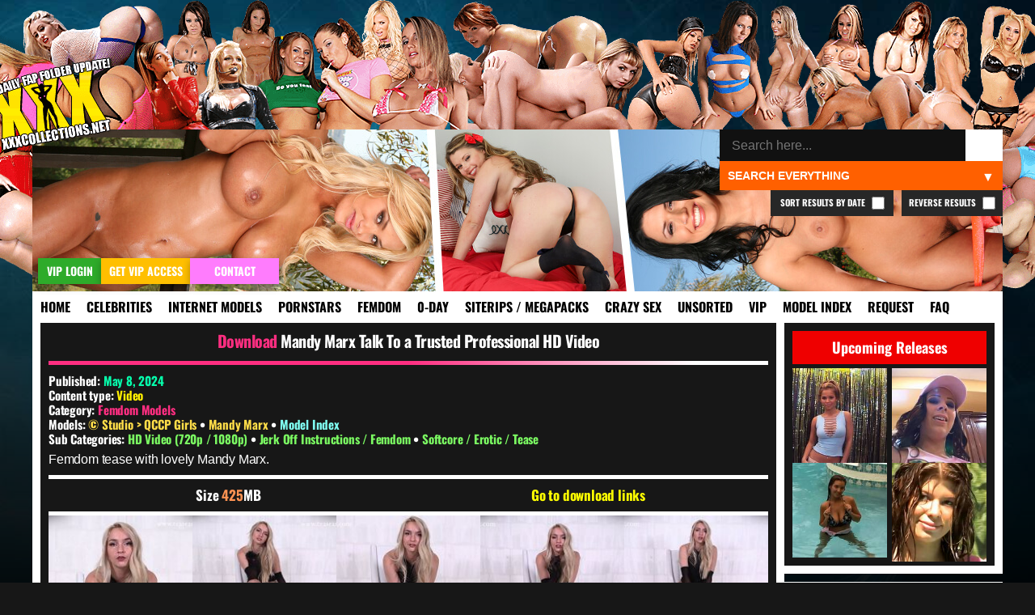

--- FILE ---
content_type: text/html; charset=UTF-8
request_url: https://xxxcollections.net/femdom-models/download/mandy-marx-talk-to-a-trusted-professional-hd-video/
body_size: 11249
content:
<!DOCTYPE html>
<html lang="en-US">
<head>
<title>Mandy Marx Talk To a Trusted Professional HD Video &#8211; XXXCollections.net</title>
<meta name='robots' content='max-image-preview:large' />
	<style>img:is([sizes="auto" i], [sizes^="auto," i]) { contain-intrinsic-size: 3000px 1500px }</style>
	<link rel="alternate" type="application/rss+xml" title="XXXCollections.net &raquo; Mandy Marx Talk To a Trusted Professional HD Video Comments Feed" href="https://xxxcollections.net/femdom-models/download/mandy-marx-talk-to-a-trusted-professional-hd-video/feed/" />
<link rel='stylesheet' id='wp-block-library-css' href='https://xxxcollections.net/wp-includes/css/dist/block-library/style.min.css?ver=6.7.2' type='text/css' media='all' />
<style id='classic-theme-styles-inline-css' type='text/css'>
/*! This file is auto-generated */
.wp-block-button__link{color:#fff;background-color:#32373c;border-radius:9999px;box-shadow:none;text-decoration:none;padding:calc(.667em + 2px) calc(1.333em + 2px);font-size:1.125em}.wp-block-file__button{background:#32373c;color:#fff;text-decoration:none}
</style>
<style id='global-styles-inline-css' type='text/css'>
:root{--wp--preset--aspect-ratio--square: 1;--wp--preset--aspect-ratio--4-3: 4/3;--wp--preset--aspect-ratio--3-4: 3/4;--wp--preset--aspect-ratio--3-2: 3/2;--wp--preset--aspect-ratio--2-3: 2/3;--wp--preset--aspect-ratio--16-9: 16/9;--wp--preset--aspect-ratio--9-16: 9/16;--wp--preset--color--black: #000000;--wp--preset--color--cyan-bluish-gray: #abb8c3;--wp--preset--color--white: #ffffff;--wp--preset--color--pale-pink: #f78da7;--wp--preset--color--vivid-red: #cf2e2e;--wp--preset--color--luminous-vivid-orange: #ff6900;--wp--preset--color--luminous-vivid-amber: #fcb900;--wp--preset--color--light-green-cyan: #7bdcb5;--wp--preset--color--vivid-green-cyan: #00d084;--wp--preset--color--pale-cyan-blue: #8ed1fc;--wp--preset--color--vivid-cyan-blue: #0693e3;--wp--preset--color--vivid-purple: #9b51e0;--wp--preset--gradient--vivid-cyan-blue-to-vivid-purple: linear-gradient(135deg,rgba(6,147,227,1) 0%,rgb(155,81,224) 100%);--wp--preset--gradient--light-green-cyan-to-vivid-green-cyan: linear-gradient(135deg,rgb(122,220,180) 0%,rgb(0,208,130) 100%);--wp--preset--gradient--luminous-vivid-amber-to-luminous-vivid-orange: linear-gradient(135deg,rgba(252,185,0,1) 0%,rgba(255,105,0,1) 100%);--wp--preset--gradient--luminous-vivid-orange-to-vivid-red: linear-gradient(135deg,rgba(255,105,0,1) 0%,rgb(207,46,46) 100%);--wp--preset--gradient--very-light-gray-to-cyan-bluish-gray: linear-gradient(135deg,rgb(238,238,238) 0%,rgb(169,184,195) 100%);--wp--preset--gradient--cool-to-warm-spectrum: linear-gradient(135deg,rgb(74,234,220) 0%,rgb(151,120,209) 20%,rgb(207,42,186) 40%,rgb(238,44,130) 60%,rgb(251,105,98) 80%,rgb(254,248,76) 100%);--wp--preset--gradient--blush-light-purple: linear-gradient(135deg,rgb(255,206,236) 0%,rgb(152,150,240) 100%);--wp--preset--gradient--blush-bordeaux: linear-gradient(135deg,rgb(254,205,165) 0%,rgb(254,45,45) 50%,rgb(107,0,62) 100%);--wp--preset--gradient--luminous-dusk: linear-gradient(135deg,rgb(255,203,112) 0%,rgb(199,81,192) 50%,rgb(65,88,208) 100%);--wp--preset--gradient--pale-ocean: linear-gradient(135deg,rgb(255,245,203) 0%,rgb(182,227,212) 50%,rgb(51,167,181) 100%);--wp--preset--gradient--electric-grass: linear-gradient(135deg,rgb(202,248,128) 0%,rgb(113,206,126) 100%);--wp--preset--gradient--midnight: linear-gradient(135deg,rgb(2,3,129) 0%,rgb(40,116,252) 100%);--wp--preset--font-size--small: 13px;--wp--preset--font-size--medium: 20px;--wp--preset--font-size--large: 36px;--wp--preset--font-size--x-large: 42px;--wp--preset--spacing--20: 0.44rem;--wp--preset--spacing--30: 0.67rem;--wp--preset--spacing--40: 1rem;--wp--preset--spacing--50: 1.5rem;--wp--preset--spacing--60: 2.25rem;--wp--preset--spacing--70: 3.38rem;--wp--preset--spacing--80: 5.06rem;--wp--preset--shadow--natural: 6px 6px 9px rgba(0, 0, 0, 0.2);--wp--preset--shadow--deep: 12px 12px 50px rgba(0, 0, 0, 0.4);--wp--preset--shadow--sharp: 6px 6px 0px rgba(0, 0, 0, 0.2);--wp--preset--shadow--outlined: 6px 6px 0px -3px rgba(255, 255, 255, 1), 6px 6px rgba(0, 0, 0, 1);--wp--preset--shadow--crisp: 6px 6px 0px rgba(0, 0, 0, 1);}:where(.is-layout-flex){gap: 0.5em;}:where(.is-layout-grid){gap: 0.5em;}body .is-layout-flex{display: flex;}.is-layout-flex{flex-wrap: wrap;align-items: center;}.is-layout-flex > :is(*, div){margin: 0;}body .is-layout-grid{display: grid;}.is-layout-grid > :is(*, div){margin: 0;}:where(.wp-block-columns.is-layout-flex){gap: 2em;}:where(.wp-block-columns.is-layout-grid){gap: 2em;}:where(.wp-block-post-template.is-layout-flex){gap: 1.25em;}:where(.wp-block-post-template.is-layout-grid){gap: 1.25em;}.has-black-color{color: var(--wp--preset--color--black) !important;}.has-cyan-bluish-gray-color{color: var(--wp--preset--color--cyan-bluish-gray) !important;}.has-white-color{color: var(--wp--preset--color--white) !important;}.has-pale-pink-color{color: var(--wp--preset--color--pale-pink) !important;}.has-vivid-red-color{color: var(--wp--preset--color--vivid-red) !important;}.has-luminous-vivid-orange-color{color: var(--wp--preset--color--luminous-vivid-orange) !important;}.has-luminous-vivid-amber-color{color: var(--wp--preset--color--luminous-vivid-amber) !important;}.has-light-green-cyan-color{color: var(--wp--preset--color--light-green-cyan) !important;}.has-vivid-green-cyan-color{color: var(--wp--preset--color--vivid-green-cyan) !important;}.has-pale-cyan-blue-color{color: var(--wp--preset--color--pale-cyan-blue) !important;}.has-vivid-cyan-blue-color{color: var(--wp--preset--color--vivid-cyan-blue) !important;}.has-vivid-purple-color{color: var(--wp--preset--color--vivid-purple) !important;}.has-black-background-color{background-color: var(--wp--preset--color--black) !important;}.has-cyan-bluish-gray-background-color{background-color: var(--wp--preset--color--cyan-bluish-gray) !important;}.has-white-background-color{background-color: var(--wp--preset--color--white) !important;}.has-pale-pink-background-color{background-color: var(--wp--preset--color--pale-pink) !important;}.has-vivid-red-background-color{background-color: var(--wp--preset--color--vivid-red) !important;}.has-luminous-vivid-orange-background-color{background-color: var(--wp--preset--color--luminous-vivid-orange) !important;}.has-luminous-vivid-amber-background-color{background-color: var(--wp--preset--color--luminous-vivid-amber) !important;}.has-light-green-cyan-background-color{background-color: var(--wp--preset--color--light-green-cyan) !important;}.has-vivid-green-cyan-background-color{background-color: var(--wp--preset--color--vivid-green-cyan) !important;}.has-pale-cyan-blue-background-color{background-color: var(--wp--preset--color--pale-cyan-blue) !important;}.has-vivid-cyan-blue-background-color{background-color: var(--wp--preset--color--vivid-cyan-blue) !important;}.has-vivid-purple-background-color{background-color: var(--wp--preset--color--vivid-purple) !important;}.has-black-border-color{border-color: var(--wp--preset--color--black) !important;}.has-cyan-bluish-gray-border-color{border-color: var(--wp--preset--color--cyan-bluish-gray) !important;}.has-white-border-color{border-color: var(--wp--preset--color--white) !important;}.has-pale-pink-border-color{border-color: var(--wp--preset--color--pale-pink) !important;}.has-vivid-red-border-color{border-color: var(--wp--preset--color--vivid-red) !important;}.has-luminous-vivid-orange-border-color{border-color: var(--wp--preset--color--luminous-vivid-orange) !important;}.has-luminous-vivid-amber-border-color{border-color: var(--wp--preset--color--luminous-vivid-amber) !important;}.has-light-green-cyan-border-color{border-color: var(--wp--preset--color--light-green-cyan) !important;}.has-vivid-green-cyan-border-color{border-color: var(--wp--preset--color--vivid-green-cyan) !important;}.has-pale-cyan-blue-border-color{border-color: var(--wp--preset--color--pale-cyan-blue) !important;}.has-vivid-cyan-blue-border-color{border-color: var(--wp--preset--color--vivid-cyan-blue) !important;}.has-vivid-purple-border-color{border-color: var(--wp--preset--color--vivid-purple) !important;}.has-vivid-cyan-blue-to-vivid-purple-gradient-background{background: var(--wp--preset--gradient--vivid-cyan-blue-to-vivid-purple) !important;}.has-light-green-cyan-to-vivid-green-cyan-gradient-background{background: var(--wp--preset--gradient--light-green-cyan-to-vivid-green-cyan) !important;}.has-luminous-vivid-amber-to-luminous-vivid-orange-gradient-background{background: var(--wp--preset--gradient--luminous-vivid-amber-to-luminous-vivid-orange) !important;}.has-luminous-vivid-orange-to-vivid-red-gradient-background{background: var(--wp--preset--gradient--luminous-vivid-orange-to-vivid-red) !important;}.has-very-light-gray-to-cyan-bluish-gray-gradient-background{background: var(--wp--preset--gradient--very-light-gray-to-cyan-bluish-gray) !important;}.has-cool-to-warm-spectrum-gradient-background{background: var(--wp--preset--gradient--cool-to-warm-spectrum) !important;}.has-blush-light-purple-gradient-background{background: var(--wp--preset--gradient--blush-light-purple) !important;}.has-blush-bordeaux-gradient-background{background: var(--wp--preset--gradient--blush-bordeaux) !important;}.has-luminous-dusk-gradient-background{background: var(--wp--preset--gradient--luminous-dusk) !important;}.has-pale-ocean-gradient-background{background: var(--wp--preset--gradient--pale-ocean) !important;}.has-electric-grass-gradient-background{background: var(--wp--preset--gradient--electric-grass) !important;}.has-midnight-gradient-background{background: var(--wp--preset--gradient--midnight) !important;}.has-small-font-size{font-size: var(--wp--preset--font-size--small) !important;}.has-medium-font-size{font-size: var(--wp--preset--font-size--medium) !important;}.has-large-font-size{font-size: var(--wp--preset--font-size--large) !important;}.has-x-large-font-size{font-size: var(--wp--preset--font-size--x-large) !important;}
:where(.wp-block-post-template.is-layout-flex){gap: 1.25em;}:where(.wp-block-post-template.is-layout-grid){gap: 1.25em;}
:where(.wp-block-columns.is-layout-flex){gap: 2em;}:where(.wp-block-columns.is-layout-grid){gap: 2em;}
:root :where(.wp-block-pullquote){font-size: 1.5em;line-height: 1.6;}
</style>
<link rel='stylesheet' id='blast-from-past-css' href='https://xxxcollections.net/wp-content/plugins/blast-from-thepast-widget/blast-from-past.css?ver=1.8' type='text/css' media='all' />
<link rel='stylesheet' id='tag-search-widget-style-css' href='https://xxxcollections.net/wp-content/plugins/custom-tag-search-widget/style.css?ver=6.7.2' type='text/css' media='all' />
<link rel='stylesheet' id='tfw-styles-css' href='https://xxxcollections.net/wp-content/plugins/tags-filter/tfw-styles.css?ver=3.5' type='text/css' media='all' />
<link rel='stylesheet' id='tpt-widget-css' href='https://xxxcollections.net/wp-content/plugins/top-posts-tracker/assets/css/widget.css?ver=1.5.4' type='text/css' media='all' />
<link rel='stylesheet' id='uaw-styles-css' href='https://xxxcollections.net/wp-content/plugins/user-account-widget/css/user-account-widget.css?ver=1.12' type='text/css' media='all' />
<link rel='stylesheet' id='simplelightbox-css-css' href='https://xxxcollections.net/wp-content/plugins/simplelightbox/dist/simple-lightbox.min.css?ver=6.7.2' type='text/css' media='all' />
<link rel='stylesheet' id='xxx-theme-style-css' href='https://xxxcollections.net/wp-content/themes/xxx/style.css?ver=1762012240' type='text/css' media='all' />
<link rel='stylesheet' id='sticky-widget-style-css' href='https://xxxcollections.net/wp-content/plugins/sticky-widget-option/sticky-widget.css?ver=1.0' type='text/css' media='all' />
<script type="text/javascript" src="https://xxxcollections.net/wp-includes/js/jquery/jquery.min.js?ver=3.7.1" id="jquery-core-js"></script>
<script type="text/javascript" src="https://xxxcollections.net/wp-includes/js/jquery/jquery-migrate.min.js?ver=3.4.1" id="jquery-migrate-js"></script>
<link rel="https://api.w.org/" href="https://xxxcollections.net/wp-json/" /><link rel="alternate" title="JSON" type="application/json" href="https://xxxcollections.net/wp-json/wp/v2/posts/187433" /><link rel="EditURI" type="application/rsd+xml" title="RSD" href="https://xxxcollections.net/xmlrpc.php?rsd" />
<link rel="canonical" href="https://xxxcollections.net/femdom-models/download/mandy-marx-talk-to-a-trusted-professional-hd-video/" />
<link rel='shortlink' href='https://xxxcollections.net/?p=187433' />
<link rel="alternate" title="oEmbed (JSON)" type="application/json+oembed" href="https://xxxcollections.net/wp-json/oembed/1.0/embed?url=https%3A%2F%2Fxxxcollections.net%2Ffemdom-models%2Fdownload%2Fmandy-marx-talk-to-a-trusted-professional-hd-video%2F" />
<link rel="alternate" title="oEmbed (XML)" type="text/xml+oembed" href="https://xxxcollections.net/wp-json/oembed/1.0/embed?url=https%3A%2F%2Fxxxcollections.net%2Ffemdom-models%2Fdownload%2Fmandy-marx-talk-to-a-trusted-professional-hd-video%2F&#038;format=xml" />
<style>
.sl-overlay{background:#000000;opacity: 0.7;z-index: 1035;}
.sl-wrapper .sl-navigation button,.sl-wrapper .sl-close,.sl-wrapper .sl-counter{color:#000000;z-index: 10060;}
.sl-wrapper .sl-image{z-index:10000;}
.sl-spinner{border-color:#ffff00;z-index:1007;}
.sl-wrapper{z-index:1040;}
.sl-wrapper .sl-image .sl-caption{background:rgba(0,0,0,0.8);color:#ffffff;}
</style><link rel="icon" href="https://xxxcollections.net/wp-content/themes/xxx/favicon.ico" type="image/x-icon">     <meta name="viewport" content="width=device-width, initial-scale=1.0, maximum-scale=1.0, user-scalable=no">


<meta name="robots" content="index, follow">
<meta name="description" content="Femdom tease with lovely Mandy Marx. Size 425MB Go to download links Download Links For This Release Loading instruction&#8230;">
<meta property="og:title" content="Mandy Marx Talk To a Trusted Professional HD Video">
<meta property="og:description" content="Femdom tease with lovely Mandy Marx. Size 425MB Go to download links Download Links For This Release Loading instruction&#8230;">
<meta property="og:url" content="https://xxxcollections.net/femdom-models/download/mandy-marx-talk-to-a-trusted-professional-hd-video/">
<meta property="og:type" content="article">
<meta property="og:image" content="https://xxximg.art/ssdimg6/images/2024/04/06/Mandy-Marx-Talk-To-A-Trusted-Professional-Video-310324.mp4_snapshot_01.35_2024.04.06_16.12.22.jpg">
<link rel="canonical" href="https://xxxcollections.net/femdom-models/download/mandy-marx-talk-to-a-trusted-professional-hd-video/">

</head>

<body>

<div class="headertop"></div>
<div class="container">
<div class="header">
<div class="slideshow">
</div>


<div class="loginandvip">
  <a href="/wp-login.php" rel="nofollow"><div class="loginbutton">VIP Login</div></a>
  <a href="/vip" rel="nofollow"><div class="getvipbutton">Get VIP Access</div></a>
    <a href="/contact" rel="nofollow"><div class="contactbutton">Contact</div></a>
</div>

<div class="search-container-top">
    <form role="search" method="get" class="search-form" action="https://xxxcollections.net/">
        <input type="search" autocomplete="off" class="search-input" placeholder="Search here..." value="" name="s" id="search-input" />
		
        <button type="submit" class="search-submit">🔍</button>
        <input type="hidden" name="cat" id="category-filter" value="">
        <input type="hidden" name="order" id="order-filter" value="DESC">
        <input type="hidden" name="sort_by_date" id="sort-by-date-hidden" value="">
    </form>
    <div class="search-dropdown">
        <select id="search-filter" class="filter-select">
            <option value="">Search Everything</option>
            <option value="12" >Search Celebrities</option>
            <option value="13" >Search Internet Models</option>
            <option value="1" >Search Pornstars</option>
            <option value="392" >Search Femdom Models</option>
            <option value="391" >Search 0-Day</option>
            <option value="393" >Search Siterip / Megapacks</option>
            <option value="122"  >Search Crazy Sex</option>
            <option value="14" >Search Other / Unsorted</option>			
            <option value="1208" >Search VIP</option>			
        </select>
    </div>
	
			<label class="reverse-checkbox">Reverse Results
            <input type="checkbox" id="reverse-order" >
			</label>
			
			<label class="sort-date-checkbox">Sort Results by Date
				<input type="checkbox" id="sort-by-date" >
			</label>
			
    <div id="tag-suggestions" class="tag-suggestions"></div>
</div>

</div>

<div class="navbar">
    <button class="menu-toggle">XXX Menu</button>
    <div class="menu-menu-1-container"><ul id="menu-menu-1" class="menu-list"><li id="menu-item-15" class="menu-item menu-item-type-custom menu-item-object-custom menu-item-15"><a rel="nofollow" href="/" title="Download Free Porn Videos &#038; Pictures">Home</a></li>
<li id="menu-item-18328" class="menu-item menu-item-type-taxonomy menu-item-object-category menu-item-18328"><a rel="nofollow" href="https://xxxcollections.net/category/celebrities/" title="Celebrities &#038; Famous Girls Videos &#038; Pictures Download">Celebrities</a></li>
<li id="menu-item-18329" class="menu-item menu-item-type-taxonomy menu-item-object-category menu-item-18329"><a rel="nofollow" href="https://xxxcollections.net/category/internet-models/" title="Internet Models &#038; Cam Girls Videos &#038; Pictures Download">Internet Models</a></li>
<li id="menu-item-18322" class="menu-item menu-item-type-taxonomy menu-item-object-category menu-item-18322"><a rel="nofollow" href="https://xxxcollections.net/category/pornstars/" title="Pornstars Videos &#038; Pictures Download">Pornstars</a></li>
<li id="menu-item-119589" class="menu-item menu-item-type-taxonomy menu-item-object-category current-post-ancestor current-menu-parent current-post-parent menu-item-119589"><a rel="nofollow" href="https://xxxcollections.net/category/femdom-models/" title="Femdom Models Videos &#038; Pictures Download">Femdom</a></li>
<li id="menu-item-18325" class="menu-item menu-item-type-taxonomy menu-item-object-category menu-item-18325"><a rel="nofollow" href="https://xxxcollections.net/category/zero-day/" title="New Porn Videos &#038; Pictures Download">0-Day</a></li>
<li id="menu-item-18324" class="menu-item menu-item-type-taxonomy menu-item-object-category menu-item-18324"><a rel="nofollow" href="https://xxxcollections.net/category/siterip-megapack/" title="Siterips, Megapacks and Porn Collections Download">Siterips / Megapacks</a></li>
<li id="menu-item-18331" class="crazy menu-item menu-item-type-taxonomy menu-item-object-category menu-item-18331"><a rel="nofollow" href="https://xxxcollections.net/category/crazy-extreme-sex/" title="Crazy Extreme Kinky Sex Videos &#038; Pictures Download">Crazy Sex</a></li>
<li id="menu-item-18336" class="menu-item menu-item-type-taxonomy menu-item-object-category menu-item-18336"><a rel="nofollow" href="https://xxxcollections.net/category/other/" title="Amateur &#038; Unsorted Videos &#038; Pictures Download">Unsorted</a></li>
<li id="menu-item-20400" class="menu-item menu-item-type-taxonomy menu-item-object-category menu-item-20400"><a rel="nofollow" href="https://xxxcollections.net/category/vip/" title="VIP Members Only">VIP</a></li>
<li id="menu-item-202170" class="menu-item menu-item-type-post_type menu-item-object-page menu-item-202170"><a rel="nofollow" href="https://xxxcollections.net/browse-all-models-index/" title="Browse all Models &#038; Studios index">Model Index</a></li>
<li id="menu-item-18716" class="menu-item menu-item-type-post_type menu-item-object-page menu-item-18716"><a rel="nofollow" href="https://xxxcollections.net/requests/" title="Request &#038; Trade">Request</a></li>
<li id="menu-item-18715" class="menu-item menu-item-type-post_type menu-item-object-page menu-item-18715"><a rel="nofollow" href="https://xxxcollections.net/faq/" title="Learn more by reading our FAQ">FAQ</a></li>
</ul></div></div>

    <div class="content">
        		
							
            <div class="single-post category-femdom-models" >
			
			<div class="sideflap category-femdom-models">
	<div class="month-day">May 8</div>
    <div class="year">2024</div>
	</div>
			
			 
			
                <!-- Post title -->
				
				
				
								
                <h2 class="post-title category-femdom-models">
					<a rel="nofollow" href="https://xxxcollections.net/femdom-models/download/mandy-marx-talk-to-a-trusted-professional-hd-video/">Mandy Marx Talk To a Trusted Professional HD Video</a>
				</h2> 
				
				<div class="post-meta">

								
				         
                        <!-- Display Categories -->
    <p>
        Published: <span class="date">May 8, 2024</span> </p>
		<p>
        Content type: 
        <span style="color:#ffef00;">Video</span>    </p>
						
<p><strong>Category:</strong> <a class="current-category femdom-models" href="https://xxxcollections.net/category/femdom-models/" rel="nofollow">Femdom Models</a></p>
 																<div class="models-section">
								<p class="models-line">
									<strong class="models-label">Models:</strong> 
																			<a href="https://xxxcollections.net/tag/studio-qccp-girls/" 
										class="model-link screenshot" 
										rel="/babes/thumbs/studio-qccp-girls.jpg" 
										data-model="studio-qccp-girls">
											© Studio &gt; QCCP Girls										</a>
																					<span class="model-separator"> • </span>
																													<a href="https://xxxcollections.net/tag/mandy-marx/" 
										class="model-link screenshot" 
										rel="/babes/thumbs/mandy-marx.jpg" 
										data-model="mandy-marx">
											Mandy Marx										</a>
																												<span class="model-separator-after"> • </span> 
									<a rel="nofollow" class="model-index-link" href="/browse-all-models-index/">Model Index</a>
						
																	</p>
							</div>
												
						
													<p><strong>Sub Categories:</strong> 
																	<a href="https://xxxcollections.net/tag/hd-video/" rel="nofollow" class="subcategory-link" data-subcategory="hd-video">
										HD Video (720p / 1080p)									</a>
									 • 																	<a href="https://xxxcollections.net/tag/jerk-off-instructions-femdom/" rel="nofollow" class="subcategory-link" data-subcategory="jerk-off-instructions-femdom">
										Jerk Off Instructions / Femdom									</a>
									 • 																	<a href="https://xxxcollections.net/tag/softcore/" rel="nofollow" class="subcategory-link" data-subcategory="softcore">
										Softcore / Erotic / Tease									</a>
																								</p>
												
						
						                    </div>

                <!-- Post content -->
                <div class="post-content category-femdom-models">
                    <p>Femdom tease with lovely Mandy Marx.</p>
<div class="fileinfo">Size 425MB</div>
<div class="downloadjump">
<a href="#downloadlinks" title="Go to download links">Go to download links</a></div>
<div id="previews">
<p><a href="https://xxximg.art/ssdimg6/images/2024/04/06/Mandy-Marx-Talk-To-A-Trusted-Professional-Video-310324.mp4_snapshot_01.35_2024.04.06_16.12.22.jpg" class="simplelightbox" rel="lightbox[187433]"><img decoding="async" src="https://xxximg.art/ssdimg6/images/2024/04/06/Mandy-Marx-Talk-To-A-Trusted-Professional-Video-310324.mp4_snapshot_01.35_2024.04.06_16.12.22.th.jpg" title="Mandy Marx Talk To A Trusted Professional Video 310324 mp4" alt="Mandy Marx Talk To A Trusted Professional Video 310324 mp4" border="0" /></a> <a href="https://xxximg.art/ssdimg6/images/2024/04/06/Mandy-Marx-Talk-To-A-Trusted-Professional-Video-310324.mp4_snapshot_03.38_2024.04.06_16.12.23.jpg" class="simplelightbox" rel="lightbox[187433]"><img decoding="async" src="https://xxximg.art/ssdimg6/images/2024/04/06/Mandy-Marx-Talk-To-A-Trusted-Professional-Video-310324.mp4_snapshot_03.38_2024.04.06_16.12.23.th.jpg" title="Mandy Marx Talk To A Trusted Professional Video 310324 mp4" alt="Mandy Marx Talk To A Trusted Professional Video 310324 mp4" border="0" /></a> <a href="https://xxximg.art/ssdimg6/images/2024/04/06/Mandy-Marx-Talk-To-A-Trusted-Professional-Video-310324.mp4_snapshot_05.21_2024.04.06_16.12.23.jpg" class="simplelightbox" rel="lightbox[187433]"><img decoding="async" src="https://xxximg.art/ssdimg6/images/2024/04/06/Mandy-Marx-Talk-To-A-Trusted-Professional-Video-310324.mp4_snapshot_05.21_2024.04.06_16.12.23.th.jpg" title="Mandy Marx Talk To A Trusted Professional Video 310324 mp4" alt="Mandy Marx Talk To A Trusted Professional Video 310324 mp4" border="0" /></a> <a href="https://xxximg.art/ssdimg6/images/2024/04/06/Mandy-Marx-Talk-To-A-Trusted-Professional-Video-310324.mp4_snapshot_07.01_2024.04.06_16.12.24.jpg" class="simplelightbox" rel="lightbox[187433]"><img decoding="async" src="https://xxximg.art/ssdimg6/images/2024/04/06/Mandy-Marx-Talk-To-A-Trusted-Professional-Video-310324.mp4_snapshot_07.01_2024.04.06_16.12.24.th.jpg" title="Mandy Marx Talk To A Trusted Professional Video 310324 mp4" alt="Mandy Marx Talk To A Trusted Professional Video 310324 mp4" border="0" /></a> <a href="https://xxximg.art/ssdimg6/images/2024/04/06/Mandy-Marx-Talk-To-A-Trusted-Professional-Video-310324.mp4_snapshot_09.02_2024.04.06_16.12.25.jpg" class="simplelightbox" rel="lightbox[187433]"><img decoding="async" src="https://xxximg.art/ssdimg6/images/2024/04/06/Mandy-Marx-Talk-To-A-Trusted-Professional-Video-310324.mp4_snapshot_09.02_2024.04.06_16.12.25.th.jpg" title="Mandy Marx Talk To A Trusted Professional Video 310324 mp4" alt="Mandy Marx Talk To A Trusted Professional Video 310324 mp4" border="0" /></a></p>
</div>
<div id="downloadlinks">
<div class="links1">
<h2 class="links1">Download Links For This Release</h2>
<div style="max-width: 900px; margin: 20px auto; height: 360px; text-align: center;" class="puzzle-container puzzle-active" data-token="46928e10-03ab-4101-a75e-6b07ec8c1b18" data-content="DQoNCltsaW5raWQ9MzMxMDE2LU1hbmR5LU1hcngtVGFsay1Uby1BLVRydXN0ZWQtUHJvZmVzc2lvbmFsLVZpZGVvLTMxMDMyNC5yYXJdDQoNCg==">
<p style="margin-bottom: 15px; height: 20px; font-size: 16px;" class="puzzle-instruction">Loading instruction&#8230;</p>
<p>                    <img fetchpriority="high" decoding="async" class="puzzle-image" src="[data-uri]" width="300" height="300" style="cursor: pointer; border: 2px solid #fff;"></p>
<div class="puzzle-status" style="margin-top: 10px;"></div>
</p></div>
</div>
</div>
                </div>
		
		
<div class="similiar-post-header">
    <h3>More content you might find interesting! <img src="/wp-content/plugins/internal-chat-system/emoticons/pepeOK.png" style="height:20px;margin-bottom:-4px;"></h3>
</div>
<div class="similar-posts-wrapper">
    <div class="similar-posts-flex">
                <div class="similar-post">
                        <a class="category-femdom-models" title="Mandy Marx &#038; Lucid Lavender FBI Raids The Wrong Goon Queen HD Video" href="https://xxxcollections.net/femdom-models/download/mandy-marx-lucid-lavender-fbi-raids-the-wrong-goon-queen-hd-video/">
                                <img src="https://xxximg.art/ssdimg6/images/2025/03/14/Mandy-Marx-and-Lucid-Lavender-FBI-Raids-The-Wrong-Goon-Queen-Video-080325.mp4_snapshot_00.00_2025.03.14_17.38.32.th.jpg" 
                     alt="Download Mandy Marx &#038; Lucid Lavender FBI Raids The Wrong Goon Queen HD Video" 
                     title="Download Mandy Marx &#038; Lucid Lavender FBI Raids The Wrong Goon Queen HD Video" 
                     loading="lazy" 
                     class="lazy-fade" 
                     onload="this.classList.add('loaded')" />
                                <h4>Mandy Marx &#038; Lucid Lavender FBI Raids The Wrong Goon Queen HD Video</h4>
            </a>
        </div>
                <div class="similar-post">
                        <a class="category-femdom-models zero-day" title="Mandy Marx Captain Confident HD Video" href="https://xxxcollections.net/zero-day/download/mandy-marx-captain-confident-hd-video/">
                                <img src="https://xxximg.art/ssdimg1/images/2020/07/08/Mandy_Marx_Captain_Confident_Video_080720_mp4_snapshot_02_29_2020_07_08_21_14_03.th.jpg" 
                     alt="Download Mandy Marx Captain Confident HD Video" 
                     title="Download Mandy Marx Captain Confident HD Video" 
                     loading="lazy" 
                     class="lazy-fade" 
                     onload="this.classList.add('loaded')" />
                                <h4>Mandy Marx Captain Confident HD Video</h4>
            </a>
        </div>
                <div class="similar-post">
                        <a class="category-femdom-models crazy-extreme-sex zero-day" title="Mandy Marx Reprogramming The Professor HD Video" href="https://xxxcollections.net/crazy-extreme-sex/download/mandy-marx-reprogramming-the-professor-hd-video/">
                                <img src="https://xxximg.art/ssdimg1/images/2021/06/18/Mandy_Marx_Reprogramming_The_Professor_Video_180621_mp4_snapshot_00_46_2021_06_18_22_48_26.th.jpg" 
                     alt="Download Mandy Marx Reprogramming The Professor HD Video" 
                     title="Download Mandy Marx Reprogramming The Professor HD Video" 
                     loading="lazy" 
                     class="lazy-fade" 
                     onload="this.classList.add('loaded')" />
                                <h4>Mandy Marx Reprogramming The Professor HD Video</h4>
            </a>
        </div>
                <div class="similar-post">
                        <a class="category-femdom-models crazy-extreme-sex zero-day" title="Mandy Marx Ball Stretching Semen Separation HD Video" href="https://xxxcollections.net/crazy-extreme-sex/download/mandy-marx-ball-stretching-semen-separation-hd-video/">
                                <img src="https://xxximg.art/ssdimg1/images/2021/09/27/Mandy_Marx_Ball_Stretching_Semen_Seperation_Video_270921_mp4_snapshot_01_10_2021_09_27_20_44_35.th.jpg" 
                     alt="Download Mandy Marx Ball Stretching Semen Separation HD Video" 
                     title="Download Mandy Marx Ball Stretching Semen Separation HD Video" 
                     loading="lazy" 
                     class="lazy-fade" 
                     onload="this.classList.add('loaded')" />
                                <h4>Mandy Marx Ball Stretching Semen Separation HD Video</h4>
            </a>
        </div>
                <div class="similar-post">
                        <a class="category-femdom-models" title="Mandy Marx How To Train Your Virgin Part 1 HD Video" href="https://xxxcollections.net/femdom-models/download/mandy-marx-how-to-train-your-virgin-part-1-hd-video/">
                                <img src="https://xxximg.art/ssdimg1/images/2023/01/12/Mandy_Marx_How_To_Train_Your_Virgin_Part_1_Video_110123_mp4_snapshot_02_37_2023_01_12_08_47_05.th.jpg" 
                     alt="Download Mandy Marx How To Train Your Virgin Part 1 HD Video" 
                     title="Download Mandy Marx How To Train Your Virgin Part 1 HD Video" 
                     loading="lazy" 
                     class="lazy-fade" 
                     onload="this.classList.add('loaded')" />
                                <h4>Mandy Marx How To Train Your Virgin Part 1 HD Video</h4>
            </a>
        </div>
                <div class="similar-post">
                        <a class="category-femdom-models zero-day" title="Mandy Marx &#038; Allie Heart Allie In Denial Land HD Video" href="https://xxxcollections.net/zero-day/download/mandy-marx-allie-heart-allie-in-denial-land-hd-video-2/">
                                <img src="https://xxximg.art/ssdimg1/images/2023/02/25/Mandy_Marx_Allie_In_Denial_Land_Video_250223_mp4_snapshot_00_00_2023_02_25_20_52_04.th.jpg" 
                     alt="Download Mandy Marx &#038; Allie Heart Allie In Denial Land HD Video" 
                     title="Download Mandy Marx &#038; Allie Heart Allie In Denial Land HD Video" 
                     loading="lazy" 
                     class="lazy-fade" 
                     onload="this.classList.add('loaded')" />
                                <h4>Mandy Marx &#038; Allie Heart Allie In Denial Land HD Video</h4>
            </a>
        </div>
                <div class="similar-post">
                        <a class="category-femdom-models zero-day" title="Mandy Marx Race Me Daddy JOI HD Video" href="https://xxxcollections.net/zero-day/download/mandy-marx-race-me-daddy-joi-hd-video/">
                                <img src="https://xxximg.art/ssdimg4/images/2018/12/30/Mandy_Marx_Race_Me_Daddy_JOI_301218_mp4_snapshot_01_37_2018_12_30_21_37_22.th.jpg" 
                     alt="Download Mandy Marx Race Me Daddy JOI HD Video" 
                     title="Download Mandy Marx Race Me Daddy JOI HD Video" 
                     loading="lazy" 
                     class="lazy-fade" 
                     onload="this.classList.add('loaded')" />
                                <h4>Mandy Marx Race Me Daddy JOI HD Video</h4>
            </a>
        </div>
                <div class="similar-post">
                        <a class="category-femdom-models zero-day" title="Mandy Marx Allowed To Try and Fuck Me HD Video" href="https://xxxcollections.net/zero-day/download/mandy-marx-allowed-to-try-and-fuck-me-hd-video/">
                                <img src="https://xxximg.art/ssdimg1/images/2019/08/28/Mandy_Marx_Allowed_to_Try_and_Fuck_Me_Video_280819_mp4_snapshot_00_00_2019_08_28_23_23_54.th.jpg" 
                     alt="Download Mandy Marx Allowed To Try and Fuck Me HD Video" 
                     title="Download Mandy Marx Allowed To Try and Fuck Me HD Video" 
                     loading="lazy" 
                     class="lazy-fade" 
                     onload="this.classList.add('loaded')" />
                                <h4>Mandy Marx Allowed To Try and Fuck Me HD Video</h4>
            </a>
        </div>
                <div class="similar-post">
                        <a class="category-femdom-models" title="Mandy Marx &#038; Kat Turner The Future Is Female HD Video" href="https://xxxcollections.net/femdom-models/download/mandy-marx-kat-turner-the-future-is-female-hd-video/">
                                <img src="https://xxximg.art/ssdimg1/images/2019/09/22/Mandy_Marx_TeaseAndThankYou_2019_04_26_Batman_vs_MM_The_Future_is_Female_HD_Video_150919_mp4_snapshot_01_25_2019_09_22_15_30_03.th.jpg" 
                     alt="Download Mandy Marx &#038; Kat Turner The Future Is Female HD Video" 
                     title="Download Mandy Marx &#038; Kat Turner The Future Is Female HD Video" 
                     loading="lazy" 
                     class="lazy-fade" 
                     onload="this.classList.add('loaded')" />
                                <h4>Mandy Marx &#038; Kat Turner The Future Is Female HD Video</h4>
            </a>
        </div>
                <div class="similar-post">
                        <a class="category-femdom-models" title="Mandy Marx Ruined Orgasm Chain Reaction Zombification HD Video" href="https://xxxcollections.net/femdom-models/download/mandy-marx-ruined-orgasm-chain-reaction-zombification-hd-video/">
                                <img src="https://xxximg.art/ssdimg8/images/2025/06/21/mandy-marx-ruined-orgasm-chain-reaction-zombification-video-200625-mp4-snapshot-01-44-2025-06-21-13-06-06-18a8.jpg-174-thumb.jpg" 
                     alt="Download Mandy Marx Ruined Orgasm Chain Reaction Zombification HD Video" 
                     title="Download Mandy Marx Ruined Orgasm Chain Reaction Zombification HD Video" 
                     loading="lazy" 
                     class="lazy-fade" 
                     onload="this.classList.add('loaded')" />
                                <h4>Mandy Marx Ruined Orgasm Chain Reaction Zombification HD Video</h4>
            </a>
        </div>
            </div>
</div>


	
<!-- Comment Section -->


<div class="comments-info-box">
<p><b>Hey there! <img loading="lazy" style="height:16px;margin-right: 0px;margin-left: 1px;" src="https://xxxcollections.net/wp-includes/images/smilies/icon_smile.gif"></b> The <b>password</b> to all our files is always <span style="color:yellow;font-weight:bold;">xxx</span><span style="font-weight:bold;">collections.net</span>, if you have <b>issues extracting the files</b> please <a rel="nofollow" target="_blank" style="color:#5cff5e;font-weight:bold;" href="/faq/#extract">read the extraction FAQ</a>. If the download links are not working <a rel="nofollow" target="_blank" style="color:#5cff5e;font-weight:bold;" href="/faq/#broken">read the broken links FAQ</a> before reporting the broken links in the <a href="#comment" rel="nofollow" class="link3"><b>comment section below</b></a>. You can keep track of newly re-uploaded files on the <b><a target="_blank" rel="nofollow" title="400 most recent re-uploads list" href="/re-upload-list/" style="color: rgb(255, 255, 0);">400 most recent re-uploads page</a></b>. With vip access you download directly without waiting and at maximum speed, you also get access to all our hidden files, a hidden chat community, exclusive remasters and much more! Read more about becoming a <a rel="nofollow" target="_blank" href="/vip/" style="color:#CF0"><b>vip member here</b></a>.</p>
</div>



<div class="comments-area">


            <div class="comment-form-wrapper">
            	<div id="respond" class="comment-respond">
		<h3 id="reply-title" class="comment-reply-title"> <small><a rel="nofollow" id="cancel-comment-reply-link" href="/femdom-models/download/mandy-marx-talk-to-a-trusted-professional-hd-video/#respond" style="display:none;">Cancel reply</a></small></h3><form action="https://xxxcollections.net/wp-comments-post.php" method="post" id="commentform" class="comment-form"><p class="comment-form-comment"><textarea id="comment" name="comment" cols="45" rows="8" required="required" placeholder=""></textarea></p><div id="password-warning" style="display:none; color: white; margin-top: 10px;">The password to all our files is always <span style="color:yellow">xxxcollections.net</span>, for more information check our <a style="color:#08ff00"; href="/faq/">frequently asked questions page</a>.</div><div class="hcaptcha-wrapper"><div class="h-captcha" data-sitekey="6e2e3dc2-c3a6-48ec-8192-c9f85e0e7f82" style="margin: 0px;padding: 0px;"></div></div><div id="comment-message" style="display:none;"></div><p class="form-submit"><input name="submit" type="submit" id="submit" class="submit custom-comment-submit" value="Post Comment" /> <input type='hidden' name='comment_post_ID' value='187433' id='comment_post_ID' />
<input type='hidden' name='comment_parent' id='comment_parent' value='0' />
</p></form>	</div><!-- #respond -->
	        </div>
        <script src="https://js.hcaptcha.com/1/api.js" async defer></script>
    


</div><!-- .comments-area -->	
	
            </div>
        		
    </div>
		
    <div class="sidebar">
        

        <div class="widget"><h3 class="widget-title">Upcoming Releases</h3><div class="upcoming-posts-widget"><img loading="lazy" src="https://xxximg.art/ssdimg8/images/2025/09/04/floridateenmodels-paris-fashion-dvd-2-session-2-ai-enhanced-tcrips-video-290725-mkv-snapshot-00-25-2025-09-04-09-59-21-d86f.jpg-174-thumb.jpg" title="Coming Soon FloridaTeenModels Paris Fashion DVD 2 Session 2 AI Enhanced HD Video" alt="FloridaTeenModels Paris Fashion DVD 2 Session 2 AI Enhanced HD Video" width="150" height="150" /><img loading="lazy" src="https://xxximg.art/ssdimg8/images/2025/08/01/naomi-russell-katja-kassin-sophie-dee-rico-strong-gianna-michaels-britney-stevens-i-got-five-on-it-2-bts-ai-enhanced-tcrips-video-200725-mkv-snapshot-00-41-2025-08-01-12-21-24-26d9.jpg-174-thumb.jpg" title="Coming Soon Katja Kassin Gianna Michaels &#038; Friends I Got Five On It 2 BTS AI Enhanced HD Video" alt="Katja Kassin Gianna Michaels &#038; Friends I Got Five On It 2 BTS AI Enhanced HD Video" width="150" height="150" /><img loading="lazy" src="https://xxximg.art/ssdimg8/images/2025/08/22/christina-model-099-flower-top-ai-enhanced-tcrips-video-250725-mkv-snapshot-02-55-2025-08-22-09-35-49-2215.jpg-174-thumb.jpg" title="Coming Soon Christina Model Flower Top AI Enhanced HD Video" alt="Christina Model Flower Top AI Enhanced HD Video" width="150" height="150" /><img loading="lazy" src="https://xxximg.art/ssdimg8/images/2025/08/05/halee-model-030-green-and-pink-sheer-top-with-jean-shorts-ai-enhanced-tcrips-video-100725-mkv-snapshot-01-23-2025-08-05-11-49-19-806e.jpg-174-thumb.jpg" title="Coming Soon Halee Model Green &#038; Pink Sheer Top With Jeans AI Enhanced HD Video" alt="Halee Model Green &#038; Pink Sheer Top With Jeans AI Enhanced HD Video" width="150" height="150" /></div></div><style>.upcoming-posts-widget img:last-child { margin-bottom: -5px; }</style><div class="widget"><h3 class="widget-title">Blast From The Past</h3><div class="blast-from-past" style="margin-bottom:-10px;"><div class="row"><a rel="nofollow" href="https://xxxcollections.net/internet-models/download/mouse-trip-hd-video-245/" title="Mouse Trip HD Video 245" class="regular-image"><img src="https://xxximg.art/ssdimg4/images/2017/12/03/Nastia_Mouse_Mouse_Trip_HD_Video_245_031217_mp4_snapshot_00_20_2017_12_03_18_08_38.th.jpg" alt="Mouse Trip HD Video 245" loading="lazy" /></a><a rel="nofollow" href="https://xxxcollections.net/internet-models/download/fuckable-lola-in-the-shower-fun-hd-video/" title="Fuckable Lola In The Shower Fun HD Video" class="regular-image"><img src="https://xxximg.art/ssdimg4/images/2017/07/07/Fuckable_Lola_HD_Video_039_230617_wmv_snapshot_00_08_2017_07_07_13_00_13.th.jpg" alt="Fuckable Lola In The Shower Fun HD Video" loading="lazy" /></a></div><div class="row"><a rel="nofollow" href="https://xxxcollections.net/internet-models/download/andi-land-laundry-day-hd-video/" title="Andi Land Laundry Day HD Video" class="regular-image"><img src="https://xxximg.art/ssdimg4/images/2016/05/30/Andi_Land_Laundry_Day_HD_300516103_mp4_snapshot_03_06_2016_05_30_16_37_53.th.jpg" alt="Andi Land Laundry Day HD Video" loading="lazy" /></a><a rel="nofollow" href="https://xxxcollections.net/celebrities/download/christina-aguilera-slow-down-baby-live-on-tour-2007-video/" title="Christina Aguilera Slow Down Baby Live On Tour 2007 Video" class="regular-image"><img src="https://xxximg.art/ssdimg4/images/2015/03/21/Christina-Aguilera-Slow-Down-Baby-2007-Tour-new-200315avi_snapshot_0013_20150321_165903.th.jpg" alt="Christina Aguilera Slow Down Baby Live On Tour 2007 Video" loading="lazy" /></a></div></div></div><div data-sticky-widget="true" class="sticky-widget widget"><h3 class="widget-title">Random Popular Models</h3><ul class="mpm-model-list">                <li class="mpm-model-item">
                    <a title="View all Cherry Kiss downloads" href="https://xxxcollections.net/tag/cherry-kiss/" class="mpm-model-link">
                        <img src="/babes/thumbs/cherry-kiss.jpg" 
                             alt="Cherry Kiss" 
                             class="mpm-model-avatar" onload="this.classList.add('loaded')"
                             onerror="this.style.display='none'">
                    </a>
                </li>
                                <li class="mpm-model-item">
                    <a title="View all Jasmine Tame downloads" href="https://xxxcollections.net/tag/jasmine-tame/" class="mpm-model-link">
                        <img src="/babes/thumbs/jasmine-tame.jpg" 
                             alt="Jasmine Tame" 
                             class="mpm-model-avatar" onload="this.classList.add('loaded')"
                             onerror="this.style.display='none'">
                    </a>
                </li>
                                <li class="mpm-model-item">
                    <a title="View all Cherry Torn downloads" href="https://xxxcollections.net/tag/cherry-torn/" class="mpm-model-link">
                        <img src="/babes/thumbs/cherry-torn.jpg" 
                             alt="Cherry Torn" 
                             class="mpm-model-avatar" onload="this.classList.add('loaded')"
                             onerror="this.style.display='none'">
                    </a>
                </li>
                                <li class="mpm-model-item">
                    <a title="View all Lexi Love downloads" href="https://xxxcollections.net/tag/lexi-love/" class="mpm-model-link">
                        <img src="/babes/thumbs/lexi-love.jpg" 
                             alt="Lexi Love" 
                             class="mpm-model-avatar" onload="this.classList.add('loaded')"
                             onerror="this.style.display='none'">
                    </a>
                </li>
                                <li class="mpm-model-item">
                    <a title="View all Aubrey Addams downloads" href="https://xxxcollections.net/tag/aubrey-addams/" class="mpm-model-link">
                        <img src="/babes/thumbs/aubrey-addams.jpg" 
                             alt="Aubrey Addams" 
                             class="mpm-model-avatar" onload="this.classList.add('loaded')"
                             onerror="this.style.display='none'">
                    </a>
                </li>
                                <li class="mpm-model-item">
                    <a title="View all Ash Hollywood downloads" href="https://xxxcollections.net/tag/ash-hollywood/" class="mpm-model-link">
                        <img src="/babes/thumbs/ash-hollywood.jpg" 
                             alt="Ash Hollywood" 
                             class="mpm-model-avatar" onload="this.classList.add('loaded')"
                             onerror="this.style.display='none'">
                    </a>
                </li>
                                <li class="mpm-model-item">
                    <a title="View all Gina Valentina downloads" href="https://xxxcollections.net/tag/gina-valentina/" class="mpm-model-link">
                        <img src="/babes/thumbs/gina-valentina.jpg" 
                             alt="Gina Valentina" 
                             class="mpm-model-avatar" onload="this.classList.add('loaded')"
                             onerror="this.style.display='none'">
                    </a>
                </li>
                                <li class="mpm-model-item">
                    <a title="View all Jenna Jameson downloads" href="https://xxxcollections.net/tag/jenna-jameson/" class="mpm-model-link">
                        <img src="/babes/thumbs/jenna-jameson.jpg" 
                             alt="Jenna Jameson" 
                             class="mpm-model-avatar" onload="this.classList.add('loaded')"
                             onerror="this.style.display='none'">
                    </a>
                </li>
                                <li class="mpm-model-item">
                    <a title="View all Lorelei Lee downloads" href="https://xxxcollections.net/tag/lorelei-lee/" class="mpm-model-link">
                        <img src="/babes/thumbs/lorelei-lee.jpg" 
                             alt="Lorelei Lee" 
                             class="mpm-model-avatar" onload="this.classList.add('loaded')"
                             onerror="this.style.display='none'">
                    </a>
                </li>
                                <li class="mpm-model-item">
                    <a title="View all Jamie Elle downloads" href="https://xxxcollections.net/tag/jamie-elle/" class="mpm-model-link">
                        <img src="/babes/thumbs/jamie-elle.jpg" 
                             alt="Jamie Elle" 
                             class="mpm-model-avatar" onload="this.classList.add('loaded')"
                             onerror="this.style.display='none'">
                    </a>
                </li>
                                <li class="mpm-model-item">
                    <a title="View all Alina Lopez downloads" href="https://xxxcollections.net/tag/alina-lopez/" class="mpm-model-link">
                        <img src="/babes/thumbs/alina-lopez.jpg" 
                             alt="Alina Lopez" 
                             class="mpm-model-avatar" onload="this.classList.add('loaded')"
                             onerror="this.style.display='none'">
                    </a>
                </li>
                                <li class="mpm-model-item">
                    <a title="View all Sara Luvv downloads" href="https://xxxcollections.net/tag/sara-luvv/" class="mpm-model-link">
                        <img src="/babes/thumbs/sara-luvv.jpg" 
                             alt="Sara Luvv" 
                             class="mpm-model-avatar" onload="this.classList.add('loaded')"
                             onerror="this.style.display='none'">
                    </a>
                </li>
                </ul><div class="model"><a class="model-widget-link" rel="nofollow" href="/browse-all-models-index">Browse All Models</a></div></div>		
     </div>
	
</div>

<script type="text/javascript" id="tfw-script-js-extra">
/* <![CDATA[ */
var tfwAjax = {"ajaxurl":"https:\/\/xxxcollections.net\/wp-admin\/admin-ajax.php","nonce":"a5d22db986"};
/* ]]> */
</script>
<script type="text/javascript" src="https://xxxcollections.net/wp-content/plugins/tags-filter/tfw-script.js?ver=3.5" id="tfw-script-js"></script>
<script type="text/javascript" id="tpt-view-tracker-js-extra">
/* <![CDATA[ */
var viewTracker = {"ajaxurl":"https:\/\/xxxcollections.net\/wp-admin\/admin-ajax.php","post_id":"187433","tag_id":"0","is_subcategory":""};
/* ]]> */
</script>
<script type="text/javascript" src="https://xxxcollections.net/wp-content/plugins/top-posts-tracker/assets/js/view-tracker.js?ver=1.5.4" id="tpt-view-tracker-js"></script>
<script type="text/javascript" id="uaw-profile-js-extra">
/* <![CDATA[ */
var uawAjax = {"ajaxurl":"https:\/\/xxxcollections.net\/wp-admin\/admin-ajax.php","user_id":"0","upload_nonce":"6d3c26a653"};
/* ]]> */
</script>
<script type="text/javascript" src="https://xxxcollections.net/wp-content/plugins/user-account-widget/js/uaw-profile.js?ver=1.1" id="uaw-profile-js"></script>
<script type="text/javascript" src="https://xxxcollections.net/wp-content/plugins/simplelightbox/dist/simple-lightbox.legacy.min.js?ver=2.14.2" id="simplelightbox-js"></script>
<script type="text/javascript" id="simplelightbox-call-js-extra">
/* <![CDATA[ */
var php_vars = {"ar_sl_sourceAttr":"href","ar_sl_overlay":"1","ar_sl_spinner":"1","ar_sl_nav":"1","ar_sl_navtextPrev":"\u2039\u2039","ar_sl_navtextNext":"\u203a\u203a","ar_sl_caption":"1","ar_sl_captionSelector":"img","ar_sl_captionType":"attr","ar_sl_captionData":"alt","ar_sl_captionPosition":"bottom","ar_sl_captionDelay":"0","ar_sl_captionClass":"title","ar_sl_close":"","ar_sl_closeText":"\u00c3\u2014","ar_sl_swipeClose":"1","ar_sl_showCounter":"1","ar_sl_fileExt":"jpg|jpeg","ar_sl_animationSpeed":"0","ar_sl_animationSlide":"","ar_sl_preloading":"1","ar_sl_enableKeyboard":"1","ar_sl_loop":"1","ar_sl_rel":"false","ar_sl_docClose":"1","ar_sl_swipeTolerance":"50","ar_sl_className":"simple-lightbox","ar_sl_widthRatio":"0.8","ar_sl_heightRatio":"1","ar_sl_scaleImageToRatio":"1","ar_sl_disableRightClick":"","ar_sl_disableScroll":"1","ar_sl_alertError":"1","ar_sl_alertErrorMessage":"Image not found, next image will be loaded","ar_sl_additionalHtml":"","ar_sl_history":"1","ar_sl_throttleInterval":"0","ar_sl_doubleTapZoom":"2","ar_sl_maxZoom":"10","ar_sl_htmlClass":"has-lightbox","ar_sl_rtl":"","ar_sl_fixedClass":"sl-fixed","ar_sl_fadeSpeed":"0","ar_sl_uniqueImages":"1","ar_sl_focus":"1","ar_sl_scrollZoom":"1","ar_sl_scrollZoomFactor":"0.5","ar_sl_useLegacy":"","ar_sl_additionalSelectors":"","ar_sl_overlayColor":"#000000","ar_sl_overlayOpacity":"0.7","ar_sl_btnColor":"#000000","ar_sl_loaderColor":"#ffff00","ar_sl_captionColor":"#000000","ar_sl_captionFontColor":"#ffffff","ar_sl_captionOpacity":"0.8","ar_sl_zindex":"1000"};
/* ]]> */
</script>
<script type="text/javascript" src="https://xxxcollections.net/wp-content/plugins/simplelightbox/resources/js/setup.simplelightbox.js?ver=2.14.2" id="simplelightbox-call-js"></script>
<script type="text/javascript" src="https://xxxcollections.net/wp-content/themes/xxx/js/puzzle.js?ver=5.0" id="puzzle-js-js"></script>
<script type="text/javascript" id="custom-comment-ajax-js-extra">
/* <![CDATA[ */
var comment_ajax = {"ajax_url":"https:\/\/xxxcollections.net\/wp-admin\/admin-ajax.php","nonce":"26bd87a6f0","reverse_order":""};
/* ]]> */
</script>
<script type="text/javascript" src="https://xxxcollections.net/wp-content/themes/xxx/js/custom-comment-ajax.js" id="custom-comment-ajax-js"></script>
<script type="text/javascript" src="https://xxxcollections.net/wp-content/themes/xxx/js/copy-links.js?ver=2.0.1" id="copy-links-js"></script>
<script type="text/javascript" src="https://xxxcollections.net/wp-content/themes/xxx/js/screenshot-preview.js?ver=1.0.0" id="screenshot-preview-js"></script>
<script type="text/javascript" src="https://xxxcollections.net/wp-content/themes/xxx/js/infinite-scroll.js?ver=1.2.3" id="infinite-scroll-js"></script>
<script type="text/javascript" src="https://xxxcollections.net/wp-content/themes/xxx/js/scroll-to-top.js" id="scroll-to-top-js"></script>
<script type="text/javascript" src="https://xxxcollections.net/wp-content/themes/xxx/js/menu-toggle.js" id="menu-toggle-js"></script>
<script type="text/javascript" id="search-tag-autocomplete-js-extra">
/* <![CDATA[ */
var searchTagAjax = {"ajaxurl":"https:\/\/xxxcollections.net\/wp-admin\/admin-ajax.php","nonce":"fcbeb264ec"};
/* ]]> */
</script>
<script type="text/javascript" src="https://xxxcollections.net/wp-content/themes/xxx/js/search-tag-autocomplete.js?ver=3.0.0" id="search-tag-autocomplete-js"></script>
<script type="text/javascript" src="https://xxxcollections.net/wp-content/themes/xxx/js/search-filter.js?ver=1.0.1" id="search-filter-js"></script>
<script type="text/javascript" id="header-slideshow-js-extra">
/* <![CDATA[ */
var slideshowSettings = {"ajax_url":"https:\/\/xxxcollections.net\/wp-content\/themes\/xxx\/js\/slideshow.js"};
/* ]]> */
</script>
<script type="text/javascript" src="https://xxxcollections.net/wp-content/themes/xxx/js/slideshow.js?ver=1.0" id="header-slideshow-js"></script>
<script type="text/javascript" src="https://xxxcollections.net/wp-content/themes/xxx/js/fileinfo-color.js?ver=4.0" id="fileinfo-color-js"></script>
<script type="text/javascript" src="https://xxxcollections.net/wp-content/themes/xxx/js/models-toggle.js?ver=1.4" id="models-toggle-js"></script>
<script type="text/javascript" id="sticky-widget-script-js-extra">
/* <![CDATA[ */
var stickyWidgetOptions = {"offsetTop":"20"};
/* ]]> */
</script>
<script type="text/javascript" src="https://xxxcollections.net/wp-content/plugins/sticky-widget-option/sticky-widget.js?ver=1.0" id="sticky-widget-script-js"></script>
<div class="footer">

<div class="content-footer">

<div class="content-footer-box">

    <div class="footer-left">
    	<span class="copy">© <span style="color:#FFFF00">XXX</span>collections.net | Porn Collectors Paradise!</span><br>Models who appear in any visual depiction of sexually explicit conduct are 18 years of age or older.<br><a href="/contact/" rel="nofollow">Contact</a> | <a href="/faq" rel="nofollow">FAQ</a> | <a href="/dmca-legal/" rel="nofollow">Legal</a> | <a href="/dmca-legal/" rel="nofollow">DMCA</a>

	</div>
    
    <div class="footer-right">
 
    	 <p class="copyrightright">What has been seen cannot be unseen</p>
    
    </div>

</div>

</div>

<div class="sidebar-footer">
</div>


</div>
<script defer src="https://static.cloudflareinsights.com/beacon.min.js/vcd15cbe7772f49c399c6a5babf22c1241717689176015" integrity="sha512-ZpsOmlRQV6y907TI0dKBHq9Md29nnaEIPlkf84rnaERnq6zvWvPUqr2ft8M1aS28oN72PdrCzSjY4U6VaAw1EQ==" data-cf-beacon='{"version":"2024.11.0","token":"f3090886bd0c4dc2b317aece8369b595","r":1,"server_timing":{"name":{"cfCacheStatus":true,"cfEdge":true,"cfExtPri":true,"cfL4":true,"cfOrigin":true,"cfSpeedBrain":true},"location_startswith":null}}' crossorigin="anonymous"></script>
</body>
</html><!--
Performance optimized by Redis Object Cache. Learn more: https://wprediscache.com

Retrieved 7540 objects (2 MB) from Redis using PhpRedis (v5.3.5).
-->

--- FILE ---
content_type: text/css
request_url: https://xxxcollections.net/wp-content/themes/xxx/style.css?ver=1762012240
body_size: 16235
content:
/*
Theme Name: XXXCollections 2.0
Theme URI: https://xxxcollections.net
Author: The Collector
Description: We like hot girls...
Version: 2.0
*/ 

@font-face {
    font-family: 'Oswald';
    src: url('fonts/Oswald-Bold.woff2') format('woff2'),
        url('fonts/Oswald-Bold.woff') format('woff');
    font-weight: bold;
    font-style: normal;
    font-display: swap;
}

* {
  margin: 0;
  padding: 0;
  border: 0;
  outline: 0;
  font-size: 100%;
  vertical-align: baseline;
  background: transparent;
  box-sizing: border-box; 
  line-height:1.2;
}

html, body {
  font-family: 'Oswald', sans-serif;
    margin: 0;
    padding: 0;
  background: 
    linear-gradient(to bottom, rgba(0, 0, 0, 0.1), rgba(0, 0, 0, 0.9)), 
    url('/wp-content/themes/xxx/bg2.jpg') center / cover no-repeat;
background-repeat: no-repeat;
background-attachment: fixed;
background-size: cover;
background-color: #171717;
  -webkit-text-size-adjust: none; 
    -moz-text-size-adjust: none;
    text-size-adjust: none;
	font-size: 16px; 
}

.headertop {
background-image: url("/wp-content/themes/xxx/logo/logo.png");
background-position: calc(50% + 15px) top;
background-repeat: no-repeat;
height: 360px;
z-index: 5;
position: relative;
}

.container {
    display: flex;
    flex-wrap: wrap;
    max-width: 1200px;
    margin: auto;
	margin-top: -200px;
}

.header {
    width: 100%;  
    background: #171717;
    color: white;
	height:200px;
    padding: 20px;
    text-align: center;
    box-sizing: border-box; 
    overflow: visible;
	position:relative;
    background-image: url('/wp-content/themes/xxx/logo/random/rotate.php');
    background-size: cover;
}
.slideshow {
    position: absolute;
    top: 0;
    left: 0;
    width: 100%;
    height: 100%;
    overflow: hidden;
}

.slide {
    position: absolute;
    top: 0;
    left: 0;
    width: 100%;
    height: 100%;
    object-fit: cover;
    transition: opacity 1s ease-in-out;
    opacity: 0;
}

.search-container-top {
margin: -20px;
  text-align: center;
  float: right;
    width: 350px;
	  position: relative;
	  z-index: 10;
}

.search-form {
display: flex;
  align-items: center;
  background: #000;

}

.search-input {
border: none;
  padding: 10px 15px;
  width: 100%;
  font-size: 16px;
  outline: none;;
}

.search-submit {
background: #fff;
  border: none;
  padding: 10px 15px;
  cursor: pointer;
  color: white;
  font-size: 16px;
}

.search-submit:hover {
    background: #0056b3;
}

.search-dropdown {
    width: 350px; /* Matches search box width */
}

.filter-select {
width: 100%;
  padding: 10px;
  font-size: 14px;
  border: 0px;
  background: #ff6000;
  color: #fff;
  cursor: pointer;
  outline: none;
  appearance: none;
  text-transform: uppercase;
font-weight: bold;
  -webkit-appearance: none; /* Safari, Chrome */
  -moz-appearance: none;    /* Firefox */
}

.filter-select:focus {
    border-color: #007bff; /* Blue border on focus */
}

.filter-select option {
padding: 10px;
  background: #000;
}

/* Optional: Custom dropdown arrow */
.search-dropdown {
    position: relative;
}

.search-dropdown::after {
    content: "▼"; /* Down arrow */
    position: absolute;
    right: 10px;
    top: 50%;
    transform: translateY(-50%);
    pointer-events: none; /* Clicks go through to select */
    color: #fff;
}


.tag-suggestions {
    position: absolute;
	top: 77px;
    left: 0;
    width: 100%;
    background: #fff;
    box-shadow: 0 2px 5px rgba(0,0,0,0.1);
    max-height: 600px;
    overflow-y: auto;
    z-index: 1000;
    display: none;
	 text-align: left;
}

.tag-suggestions ul {
    list-style: none;
    margin: 0;
    padding: 0;
}

.tag-suggestion-item {

}

.tag-suggestion-link {
    display: flex;
    align-items: center;
    padding: 0px;
    text-decoration: none;
	color: #fff;
  background: #151515;
  border-bottom: 1px solid #4f4f4f;
}
.tag-suggestion-link:hover {
    background: #2e2e2e; 
}

.tag-avatar {
width: 90px;
  height: 90px;
  object-fit: cover;
  margin-right: 10px;
  filter: brightness(1.1);
}

.tag-name {
    font-size: 16px;
}

/* Checkbox styling */
.reverse-checkbox {
  margin: 0px;
  width: 125px;
  background: #272727;
  float: right;
  font-size: 11px;
  height: 32px;
  text-transform: uppercase;
}

.reverse-checkbox input[type="checkbox"] {
  width: 16px;
  height: 16px;
  margin: 8px 0px 10px 5px;
  cursor: pointer;
  vertical-align: middle;
  border: 0px solid;
}

.reverse-checkbox input[type="checkbox"]:checked {
    background: #0056b3; /* Matches hover state */
}

.sort-date-checkbox {
  width: 152px;
  background:#272727;
  float: right;
  font-size: 11px;
  height: 32px;
  text-transform: uppercase;
  margin-right:10px;
}
.sort-date-checkbox input[type="checkbox"] {
  width: 16px;
  height: 16px;
  margin:8px 0px 10px 5px;
  cursor: pointer;
  vertical-align: middle;
  border: 0px solid;
}
.sort-date-checkbox input[type="checkbox"]:checked {
    background: #0056b3; /* Matches hover state */
}

.navbar {
    width: 100%;
    background: #fff;
    padding: 0px;
    box-sizing: border-box; /* Include padding in width calculation */
    margin: 0 auto;
font-weight: bold;
  text-transform: uppercase;
}

.menu-menu-list-1 { float:left;}

.menu-list {
    list-style: none;
    display: flex;
    padding: 0;
    margin: 0;
    width: 100%;
    flex-wrap: wrap; /* Allow items to wrap */
	margin-left: 10px;
}

.menu-list li {
    
    padding: 0px;
}

.menu-list a {
 display: block;
  white-space: nowrap;
  text-align: center;
  padding: 10px;
}

.menu-list li:hover {
    background:#bebebe;
color:#fff;	

}
#pageinfos {position: absolute;
  left: 0px;
  padding: 2px 6px 2px 6px;
  background: #171717;
  font-size: 12px;
  z-index: 25;
  font-family: "Roboto", sans-serif;
  top: 0px;
}
  
/* Style for the active menu item */
.menu-list li.current-menu-item {
            background-color: #ff6000; /* Highlight the current menu item */
    color: white;               /* Text color when active */
}

.menu-toggle {
        display: none;
}
.content {
    flex: 3.5;
padding: 0px 10px 0px 10px;
  background: #fff;
  letter-spacing: -0.2px;
  max-width: 930px;
}
.background-fill {
    background: #171717;
}
.contentpage {
    flex: 3.5;
padding: 10px;
  background: #fff;
  padding: 0px 10px 10px 10px;
}
a:visited {
    text-decoration: none; /* Remove underline */
}
a {
    text-decoration: none;  /* Remove underline */
    color: inherit;  /* Optional: inherit color from the parent */
}
.sidebar {
    flex: 1;
    margin: 0; /* Ensure no margin is applied to the sidebar */
    padding: 0px 10px 10px 0px;
	max-width: 270px;
	    font-size: clamp(12px, 2.5vw, 14px); /* Responsive but controlled */
		margin-bottom: -100px;
}

.sidebar ul {
    padding: 0px; /* Add 10px padding inside the ul */
    margin: 0; /* Remove any default margin around the ul */
    list-style: none; /* Remove list style for a clean look */
}

/* If the widget items (li) have any margin, adjust them as well */
.sidebar ul li {
    margin-bottom: 0px; /* Adds space between each list item */
}

/* Optionally, you can style the individual widgets for additional clarity */

.sidebar .widget:first-of-type {
    /* Your custom styles here */
	  border-top: 0px;
}
.sidebar .widget {
	background: #171717;
	margin: 0px 0px 10px 0px;
    padding: 10px;
	font-weight: bold;
  font-size: 14px;
  color:#fff;
  margin-right: -10px;
  border-right: 10px solid #fff;
  border-bottom: 10px solid #fff;
  border-top: 10px solid #fff;
}
.textwidget ul a:hover {color:#41EF00;}
.widget li a:hover {color:#41EF00; }
.widget ul {color:#96FF81;}

.widget li a {color:#fff;}
h3.widget-title {     
    padding: 10px; /* Remove any padding if present */
background:  #ef0000;
  margin-bottom: 5px;
  font-size: 18px;
    text-align:center;
  }
  
/* Main structure for the post excerpt */
.post-excerpt {
    display: flex;
    flex-wrap: wrap;
    margin-bottom: 10px;
	background: #171717;
	color: #fff;
	padding: 10px 10px 10px 10px;
	position:relative;
}

.sideflap {
  position: absolute;
  right: 100%;
  padding: 13px 40px 10px 10px;
  top: 0px;
  color: #fff;
  box-shadow: -11px 0 12px -4px rgba(0, 0, 0, 0.3);
  font-size: 18px;
  border-top-left-radius: 3px;
  height: 52px;
  background-color: rgba(23, 23, 23, 0.5);
  margin-right: -20px;
  transform: translateZ(0);
}
.sideflap-placeholder {
  visibility: hidden;
  padding: 10px 32px 10px 10px;
  font-size: 18px;
  flex-shrink: 0;
  height: 52px;
  border-bottom: 5px solid transparent;
  min-width: 130px;
}

.sideflap .month-day {font-size: 12px;
  margin-top: -5px;
  color: #00ff7c;
  white-space:nowrap;
}
.sideflap .year {
	font-size: 14px;
}

/* Post images: left side */
.post-images {
    display: flex;
    margin-right: 0px;
	position:relative;
}

.post-images img {
    width: auto; /* Prevent stretching */
    height: 174px; /* Fixed height for the images */
    margin-right: 10px;
    object-fit: cover; /* Ensure the image doesn't distort or stretch */
    transition: opacity 0.5s ease-in-out 0.1s, background-color 0.5s ease-in-out 0.1s;
}

.post-images img:hover {
    filter: brightness(1.1);
}
.siterip-post-image img:hover {filter: brightness(1.1);}

.post-images a.news {
    display: block;
    width: 100%;
    margin-right: 10px;
}
.post-images img.news {
    margin-right: -0px;
}
.post-title {
  font-size: 20px;
  font-weight: bold;
  margin:0px;
  letter-spacing: -0.5px;
  max-width: 890px;
  overflow:hidden;
  white-space:nowrap;
}
.single-post h2.post-title {
  font-size: 20px;
  padding:10px;
  margin-bottom: 10px;
  width: 100%;
  text-align:center;
  font-weight: bold;
  max-width: 890px;
  overflow:hidden;
  white-space:nowrap;
  min-height:52px;
  margin-top:-10px;
}

.single-post h2.post-title-vip {
  font-size: 20px;
  padding:10px;
  margin-bottom: 10px;
  width: 100%;
  text-align:center;
  font-weight: bold;
  margin-top:-10px;
  max-width: 890px;
  overflow:hidden;
  white-space:nowrap;
  min-height:52px;
}

.gifbox {
    display: flex;
    width: 890px; /* Fixed total width */
    flex-wrap: nowrap; /* Keeps everything in one row */
    justify-content: flex-start; /* Aligns items from left */
    margin: 0 auto; /* Optional: centers the container */
	padding-bottom:10px;	
}

.high1,
.square1,
.wide1,
.wide2,
.wide3 {
    height: 150px; /* Fixed height */
    background-size: cover; /* Fills the div completely */
    background-position: center; /* Centers the image */
    background-repeat: no-repeat; /* Prevents tiling */
    flex-shrink: 1; /* Allows shrinking */
    flex-grow: 0; /* Prevents growing */
    min-width: 50px; /* Minimum width before it gets too small */
}

.high1 { width: 178px; }
.square1 { width: 178px; }
.wide1 { width: 178px; }
.wide2 { width: 178px; }
.wide3 { width: 178px; }

.gifbox3 {
    display: flex;
    width: 890px; /* Fixed total width */
    flex-wrap: nowrap; /* Keeps everything in one row */
justify-content: center;
    margin: 0 auto; /* Optional: centers the container */
	padding-bottom:10px;
}

.gif3square1,
.gif3square2,
.gif2almostwide1,
.gif3wide1 {
	
    height: 150px; /* Fixed height */
    background-size: cover; /* Fills the div completely */
    background-position: center; /* Centers the image */
    background-repeat: no-repeat; /* Prevents tiling */
    flex-shrink: 1; /* Allows shrinking */
    flex-grow: 0; /* Prevents growing */
    min-width: 50px; /* Minimum width before it gets too small */
	
}

.gif3square1 { width: 170px; }
.gif3square2 { width: 170px; }
.gif3almostwide1 { width: 220px; }
.gif3wide1 { width: 250px; }

.gifbox2 {
    display: flex;
    width: 890px; /* Fixed total width */
    flex-wrap: nowrap; /* Keeps everything in one row */
    justify-content: flex-start; /* Aligns items from left */
    margin: 0 auto; /* Optional: centers the container */
	padding-bottom:10px;	
}


.gif2wide1,
.gif2wide2 {
	    height: 340px; /* Fixed height */
    background-size: cover; /* Fills the div completely */
    background-position: center; /* Centers the image */
    background-repeat: no-repeat; /* Prevents tiling */
    flex-shrink: 1; /* Allows shrinking */
    flex-grow: 0; /* Prevents growing */
    min-width: 50px; /* Minimum width before it gets too small */
	}

.gif2wide1 { width: 510px; }
.gif2wide2 { width: 510px; }



/* Meta and Excerpt on the right */
.post-meta-excerpt {
    display: flex;
    flex-direction: column;
    flex: 1;
    height: 178px;
    overflow: hidden;
    padding: 0px 5px 0px 0px;
    margin-top: -3px;
}

.post-meta {
    margin-bottom: 2px;
  font-size: 15px;
  font-weight:bold;
}

.post-meta p {
  margin: 0px;
}

.post-meta strong {
    font-weight: bold;
}

/* Excerpt text */
.excerpt-text {
  margin: 0px;
  padding: 0px;
  font-family: Arial, sans-serif;
  font-size: 14px;
}

.sideflap.hidden {border-top:5px solid #ff4036 !important;}

.download-button .button-vip {
  color: #fff;
  padding: 10px;
  text-decoration:none;
  font-size: 20px;
  width: 100%;
  text-align: center;
}

.download-button {
    width: 100%; /* Make the button full width of the container */
    display: flex;
    justify-content: center;
font-weight: bold;
margin-top: -5px;
min-height: 52px;
}

.download-button .button {
  color: #fff;
  padding: 10px;
  text-decoration:none;
  font-size: 20px;
  width: 100%;
  text-align: center;
    transition: filter 0.3s ease;
	max-width:890px;
	overflow:hidden;
	margin-left:10px;
}

.download-button .newsbutton {
  color: #fff;
  padding:10px;
  text-decoration:none;
  font-size: 20px;
  width: 100%;
  text-align: center;
  transition:filter 0.3s ease;
  max-width: 890px;
  overflow:hidden;
}

.download-button.category-siterip-megapack .button {
  font-size: 20px;
  margin:0px;
    margin-bottom: 0px;
  letter-spacing: -0.5px;
  width: 100%;
}
.download-button.category-siterip-megapack .button {
  font-size: 20px;
  margin:0px;
    margin-bottom: 0px;
  letter-spacing: -0.5px;
  width: 100%;
}

a.newsbutton:hover {color:#ff4800;}

.download-button .newsbutton:visited {
	
}
.download-button .button:hover {
}

.download-button .button:visited {
    
}

/* contact form */

span.wpcf7-form-control-wrap textarea { color:#000;}
#wpcf7-f202172-o1 p {font-weight:bold;}
#wpcf7-f202171-o1 p { font-weight:bold;}
.wpcf7 input, textarea 	{ font-size: 12px;}
.wpcf7 input 	{ padding: 7px 8px; width: 50%;}
input.wpcf7-form-control.wpcf7-mathcaptcha {width: 20% }
.wpcf7 textarea 	{ padding: 10px; width: 515px; resize:none; background:#fff;}
.wpcf7 .wpcf7-submit {
  width: 280px;
  font-family: "Roboto", sans-serif;
  border:none;
  cursor: pointer;
  font-size: 16px;
  font-weight: bold;
  height: 40px;
  margin:0 0 0 1px;
  background:#ff7800;
}
.wpcf7 form .wpcf7-response-output {
  margin:
10px 0px 10px 0px;
  padding:
10px;}

.wpcf7-form-control-wrap 	{ display: block; margin: 10px 0 0 0;}
span.wpcf7-not-valid-tip 	{ position: static; background: none; display: block; margin: 10px 0 0 0; }
div.wpcf7-validation-errors 	{ border: 1px solid #ff0000; margin-right: 0; margin-left: 0; }
.wpcf7 p 	{ margin:0px;padding:0px; }
input, textarea {
    background: #111;
    border: 1px solid #4D4D4D;
    color: #FFF;
}

.wpcf7 form div.visible-only-if-sent {
    display: none;
}

.wpcf7 form.sent div.visible-only-if-sent {
    display: block;
}


/* vip */
img.vippurchase:hover {filter: brightness(1.2);}
.faqpage .vipbabe1 {
float: right;
  margin-right: -10px;
  height: 172px;
}

.faqpage .vipbabe2 {
float: right;
 height: 216px;
 margin-left: -60px;
 margin-right: -10px;
}

.faqpage .vipbabe3 {float: right;
float: right;
  height: 160px;
  margin-top: -10px;
}

.faqpage .vipbabe4 {
float: right;
  height: 190px;
  margin-top: -31px;
  margin-left: -30px;
  margin-right: -10px;
  margin-bottom: -10px;
}

.faqpage .vipbabe5 {
float: right;
height: 223px;
margin-top: -5px;
}

.vipbox {background:#171717; color:#fff; padding:10px; position:relative;}
.bigvip {position:absolute; right:-5px; top:-5px; height:70px; filter: brightness(1.1);}
.custom-user-menu {
position: absolute;
  bottom: 10px;
  left: 10px;
  max-width: 274px;
  max-height: 125px;
  background: rgba(34, 34, 34, 0.9);
  padding: 5px 10px 5px 10px;
  box-shadow: 0 0px 5px rgba(0, 0, 0, 0.6);
  overflow: hidden;
  z-index: 10;
  text-align: left;
  border-radius: 4px;
 letter-spacing: 0.4px;
}

/* Compact paragraph styling */
.custom-user-menu p {
margin:0px;
  font-size: 12px;
  color: #fff;
  white-space: nowrap;
  overflow: hidden;
  text-overflow: ellipsis;
}
.custom-user-menu ul li.renew a {
  color: #00f3ff !important;
}
/* Compact list styling */
.custom-user-menu ul {
    list-style: none;
    padding: 0;
    margin: 0;
}

/* Tighten list items */
.custom-user-menu ul li {
    margin-bottom: 1px; /* Reduced spacing */
    font-size: 12px; /* Smaller font to fit max-height */
}

/* Link styling */
.custom-user-menu ul li a {
text-decoration: none;
  color: yellow;
  display: block;
  white-space: nowrap;
  overflow: hidden;
  text-overflow: ellipsis;
}
.custom-user-menu ul li.contact a {
  color: #fc7de3;
}
.custom-user-menu ul li.contact a:hover {
  color: #ffa9ee;
}
/* Hover effect */
.custom-user-menu ul li a:hover {
    text-decoration: underline;
    color: #ffff5b; 
}

.loginandvip {
  position: absolute;
  bottom: 9px;
  left: 7px;
  display: flex;
  gap: 8px; /* space between buttons */
  z-index: 999;
}
li.vipdate {
  color: #3bff2a;
}
.loginandvip .loginbutton {
max-width: 78px;
  max-height: 32px;
  width: 78px;
  height: 32px;
  background-color: #2eab2a;
  color: white;
  display: flex;
  align-items: center;
  justify-content: center;
  font-size: 14px;
  cursor: pointer;
  user-select: none;
box-shadow: 0 4px 10px rgba(0,0,0,0.3);
  transition: background 0.2s ease;
  text-transform: uppercase;
}
.loginandvip .getvipbutton {
max-width: 110px;
  max-height: 32px;
  width: 110px;
  height: 32px;
  background-color: #ffbf00;
  color: white;
  display: flex;
  align-items: center;
  justify-content: center;
  font-size: 14px;
  cursor: pointer;
  user-select: none;
box-shadow: 0 4px 10px rgba(0,0,0,0.3);
  transition: background 0.2s ease;
  text-transform: uppercase;
}


.loginandvip .contactbutton {
max-width: 110px;
  max-height: 32px;
  width: 110px;
  height: 32px;
  background-color: #ff7cfd;
  color: white;
  display: flex;
  align-items: center;
  justify-content: center;
  font-size: 14px;
  cursor: pointer;
  user-select: none;
box-shadow: 0 4px 10px rgba(0,0,0,0.3);
  transition: background 0.2s ease;
  text-transform: uppercase;
}
.loginandvip .loginbutton:hover {
  background-color: #30be2c;
}
.loginandvip .getvipbutton:hover {
  background-color: #ebdf38;
}
.loginandvip .contactbutton:hover {
  background-color: #ffa7f5;
}

.download-button-vip {
width: 100%;
  display: flex;
  justify-content: center;
  font-weight: bold;
  margin-top: -10px;
}

.download-button-vip .button {
color: #ff4036;
  padding:10px;
  text-decoration:none;
  font-size: 20px;
  width: 100%;
  text-align: center;
  transition:filter 0.3s ease;
  max-width: 890px;
  overflow:hidden;
  min-height:52px;
}

/*
.download-button-vip .button:hover {
    background-color: #656565;
}*/

.siterip-post-image img {
    width: 100%;
    height: auto; /* Ensure the height adjusts according to the aspect ratio */
    object-fit: cover; /* Ensures the image covers the container, maintaining aspect ratio */
}

.siterip-post-image {
padding: 0px;
}

.siterip-post-meta {
  width: 100%;
  font-size: 15px;
  line-height: 20px;
  margin-top: 5px;
  
}
.siterip-post-meta2 {
  width: 100%;
  font-size: 15px;
  padding-bottom: 10px;
  line-height: 20px;
  margin-top:5px;
}



.siterip-post-meta .excerpt-text {
  font-size: 14px;
  text-transform: none;
  padding: 5px 5px 0px 0px;
}

.siterip-meta-box {

}

.siterip-post-meta p {
    margin: 0px;
}
.post-title-siterip {
  font-size: 20px;
  margin:0px;
    margin-bottom: 0px;
  letter-spacing: -0.5px;
  padding:10px;
  margin-bottom: 10px;
  width: 100%;
  text-align:center;
  font-weight: bold;
  margin-top:-10px;
  max-width:890px;
  overflow:hidden;
  white-space: nowrap;
  min-height: 52px;
}
.post-title-siterip-vip {
  font-size: 20px;
  margin:0px;
    margin-bottom: 0px;
  letter-spacing: -0.5px;
  padding:10px;
  margin-bottom: 10px;
  width: 100%;
  text-align:center;
  font-weight: bold;
  margin-top:-10px;
  max-width:890px;
  overflow:hidden;
  white-space: nowrap;
  min-height: 52px;
}


.puzzle-instruction {
    font-size: 16px;
    font-weight: bold;
    color: #fff;
    padding: 10px;
    text-align: center;
    opacity: 0;
    transform: scale(1);
    transition: opacity 0.3s ease;
    opacity: 1; /* Fallback: always visible */
    transform: scale(1);
    -webkit-transform: scale(1); /* Old Safari/Android */
    -ms-transform: scale(1); /* IE 10 */
}

.puzzle-instruction.pulse {
    animation: bounceFlash 0.8s ease-in-out 1;
	-webkit-animation: bounceFlash 0.8s ease-in-out 1; /* Old Safari/Android */
    -ms-animation: bounceFlash 0.8s ease-in-out 1; /* IE 10 */
}

@keyframes bounceFlash {
    0% { transform: scale(0.8); -webkit-transform: scale(0.8); -ms-transform: scale(0.8); color: #fff; }
    50% { transform: scale(1.2); -webkit-transform: scale(1.2); -ms-transform: scale(1.2); color: yellow; }
    100% { transform: scale(1); -webkit-transform: scale(1); -ms-transform: scale(1); color: #fff; }
}

@-webkit-keyframes bounceFlash {
    0% { -webkit-transform: scale(0.8); color: #fff; }
    50% { -webkit-transform: scale(1.2); color: yellow; }
    100% { -webkit-transform: scale(1); color: #fff; }
}

@-ms-keyframes bounceFlash {
    0% { -ms-transform: scale(0.8); color: #fff; }
    50% { -ms-transform: scale(1.2); color: yellow; }
    100% { -ms-transform: scale(1); color: #fff; }
}


#myContent {
  display: block;
  margin-top: -10px;
  background:#171717;
  border-top:1px solid #2f2f2f;
  max-height: 300px;
  overflow-y: auto;
  padding-left: 10px;
  border-left:1px solid #2f2f2f;
  margin-bottom: 10px;
  padding-top: 5px;
  border-bottom:1px solid #2f2f2f;
  padding-bottom: 5px;
  box-sizing: content-box;
  word-break: break-all;
  padding-right: 10px;
}

#myContent .folder {
font-size: 15px;
  padding:0px;
  color: #00d7af;
  font-family: Arial, sans-serif;
}

#myContent .subfolder {
font-size: 15px;
  padding:0px;
  color: #8ef39e;
  font-family: Arial, sans-serif;
  margin-left: 20px; 
}

#headerDiv {
	margin-top: 10px;
}

#myContent p.filelistentry {
    overflow: hidden;
    font-size: 18px;
    font-family: 'Oswald';
	color:#fff;
	margin-bottom: 5px;
}
#myContent p {
font-size: 15px;
  padding:0px;
  color: #00d7af;
}

#myContent p.filelistentryend {
    white-space: nowrap;
    overflow: hidden;
    font-size: 20px;
    text-transform: uppercase;
    color: #FF96FA;
	  margin:0px;
    padding:0px;
	font-weight:bold;
	    font-family: 'Oswald';
}

img.blogged {max-width:890px; margin:0px auto; width:100%;}
/* COLORS /*/ 
a.vip-login-link {
color:yellow;
font-weight:bold;}

#icons img {position:absolute; height:25px; width:25px; margin:3px; z-index: 100;filter: brightness(1.1);}

#icons .iconsvip {margin:3px;}
#icons .iconsnew {margin:30px 3px 3px 3px;}
#icons .iconsnewsingle {margin:3px 3px 3px 3px;}
#icons .iconshidden {margin:57px 3px 3px 3px;}
#icons .iconshiddennonew {margin:30px 3px 3px 3px;}
#icons .iconsunverifiedonhidden {margin:57px 3px 3px 3px;}
#icons .iconsunverifiedonnew {margin:84px 3px 3px 3px;}


blockquote {
border: 2px dashed #ffc100;
  padding: 5px 10px 0px 10px;
 margin: 5px 0px 10px 0px;
  font-family: 'Palatino Linotype', serif;
  color: #ff8000;
}

p em {
  display: inline-block;
  font-style: italic;
  background: linear-gradient(to right, #f9d29d, #ff8a00);
    background-clip: border-box;
  -webkit-background-clip: text;
  -webkit-text-fill-color: transparent;
  font-weight: 600;
  font-size: 22px;
  letter-spacing: 0.5px;
  margin-top: -5px;
}

blockquote p {
  margin: 0;
  padding-left: 1em;
}
.date {
  color: #06ffac;
}


.post-meta a.vip {color:#fffc46;}
.post-meta a.siterip-megapack {color:#ffec83;}
.post-meta a.siterip-megapack:hover {color:#fff3b3;}
.post-meta a.zero-day {color: #96ff8d;}
.post-meta a.zero-day:hover {color: #cbffc7;}
.siterip-post-meta a.vip {color:#fffc46;}
.siterip-post-meta a.siterip-megapack {color:#ffec83;}
.siterip-post-meta a.siterip-megapack:hover {color:#fff3b3;}
.siterip-post-meta a.zero-day {color: #96ff8d;}
.siterip-post-meta a.zero-day:hover {color: #cbffc7;}
.siterip-post-meta2 a.vip {color:#fffc46;}
.siterip-post-meta2 a.siterip-megapack {color:#ffec83;}
.siterip-post-meta2 a.siterip-megapack:hover {color:#fff3b3;}
.siterip-post-meta2 a.zero-day {color: #96ff8d;}
.siterip-post-meta2 a.zero-day:hover {color: #cbffc7;}


.post-content .restricted-content a::before {content:none !important;}

.post-excerpt.viplocked { border-top:5px solid transparent; border-image: linear-gradient(to right, #ff4036 50%, #171717 90%, #171717) 1 !important; transform: translateZ(0);}
.post-excerpt.category-blog {  border-top:5px solid transparent; border-image: linear-gradient(to right, #ff4800 50%, #171717 90%, #171717) 1 !important; transform: translateZ(0);}

.post-title.category-femdom-models {border-bottom:5px solid transparent; border-image: linear-gradient(to right, #ff2e81 50%, white 90%, white) 1;}
.post-title-vip.category-femdom-models {border-bottom:5px solid transparent; border-image: linear-gradient(to right, #ff2e81 50%, white 90%, white) 1;}
.post-title-siterip-vip.category-femdom-models {border-bottom:5px solid transparent; border-image: linear-gradient(to right, #ff2e81 50%, white 90%, white) 1;}
.post-title-siterip.category-femdom-models {border-bottom:5px solid transparent; border-image: linear-gradient(to right, #ff2e81 50%, white 90%, white) 1;}
.post-excerpt.category-femdom-models {border-top: 5px solid #ff2e81; border-image: linear-gradient(to right, #ff2e81 50%, #171717 90%, #171717) 1; transform: translateZ(0);}

.content .post-excerpt .sideflap.category-femdom-models {border-top:5px solid #ff2e81; border-bottom:0px; margin-top:-5px;}

.content .sideflap.category-femdom-models {border-bottom:5px solid #ff2e81; border-top:0px }

.download-button.category-femdom-models a.button:hover {color:#ff2e81;}

.siterip-post-meta a.femdom-models {color:#ff2e81;}
.siterip-post-meta2 a.femdom-models {color:#ff2e81;}
.post-meta a.femdom-models {color:#ff2e81;}
.similar-post a.category-femdom-models:hover {color:#ff2e81;}

.download-links-front.category-femdom-models a::before {
    content: "Download Link: ";
    color: #ff2e81;
}
.download-links-front.category-femdom-models a:visited::before {
    content: "Download Link: ";
    color: #636363;
}
.download-links-front.category-femdom-models span.expand-links {color:#ff2e81;}

.post-content.category-femdom-models > #downloadlinks .links1 a::before {
    content: "Download Link: ";
    color: #ff2e81;
}
.post-content.category-femdom-models > #downloadlinks .links1 a:visited::before {
    content: "Download Link: ";
    color: #636363;
}
.post-content.category-femdom-models > #downloadlinkssiterip .links1siterip a::before {
    content: "Download Link: ";
    color: #ff2e81;
}
.post-content.category-femdom-models > #downloadlinkssiterip .links1siterip a:visited::before {
    content: "Download Link: ";
    color: #636363;
}

h2.category-femdom-models a::before {
    content: "Download ";
    color: #ff2e81;
}
h2.post-title-vip.category-femdom-models a::before {
    content: "Login to Download ";
    color: #ff2e81;
}
h2.post-title-siterip-vip.category-femdom-models a::before {
    content: "Login to Download ";
    color: #ff2e81;
}
.button-vip.category-femdom-models::before {
    content: "Login to Download ";
    color: #ff2e81;
}

.button.category-femdom-models::before {
    content: "Download ";
    color: #ff2e81;
}


.post-title.category-pornstars {border-bottom:5px solid transparent; border-image: linear-gradient(to right, #FC3A3A 50%, white 90%, white) 1;}
.post-title-vip.category-pornstars {border-bottom:5px solid transparent; border-image: linear-gradient(to right, #FC3A3A 50%, white 90%, white) 1;}
.post-title-siterip-vip.category-pornstars {border-bottom:5px solid transparent; border-image: linear-gradient(to right, #FC3A3A 50%, white 90%, white) 1;}
.post-title-siterip.category-pornstars {border-bottom:5px solid transparent; border-image: linear-gradient(to right, #FC3A3A 50%, white 90%, white) 1;}
.post-excerpt.category-pornstars {border-top:5px solid transparent; border-image: linear-gradient(to right, #FC3A3A 50%, #171717 90%, #171717) 1; transform: translateZ(0);}

.content .post-excerpt .sideflap.category-pornstars {border-top:5px solid #FC3A3A; border-bottom:0px; margin-top:-5px;}

.content .sideflap.category-pornstars {border-bottom:5px solid #FC3A3A; border-top:0px }

.download-button.category-pornstars a.button:hover {color:#FC3A3A;}

.siterip-post-meta a.pornstars {color:#FC3A3A;}
.siterip-post-meta2 a.pornstars {color:#FC3A3A;}
.post-meta a.pornstars {color:#FC3A3A;}

.similar-post a.category-pornstars:hover {color:#FC3A3A;}

.download-links-front.category-pornstars a::before {
    content: "Download Link: ";
    color: #FC3A3A;
}
.download-links-front.category-pornstars a:visited::before {
    content: "Download Link: ";
    color: #636363;
}

.download-links-front.category-pornstars span.expand-links {color:#FC3A3A;}

.post-content.category-pornstars > #downloadlinks .links1 a::before {
    content: "Download Link: ";
    color: #FC3A3A;
}
.post-content.category-pornstars > #downloadlinks .links1 a:visited::before {
    content: "Download Link: ";
    color: #636363;
}
.post-content.category-pornstars > #downloadlinkssiterip .links1siterip a::before {
    content: "Download Link: ";
    color: #FC3A3A;
}
.post-content.category-pornstars > #downloadlinkssiterip .links1siterip a:visited::before {
    content: "Download Link: ";
    color: #636363;
}

h2.category-pornstars a::before {
    content: "Download ";
    color: #FC3A3A;
}
h2.post-title-vip.category-pornstars a::before {
    content: "Login to Download ";
    color: #FC3A3A;
}
h2.post-title-siterip-vip.category-pornstars a::before {
    content: "Login to Download ";
    color: #FC3A3A;
}
.button-vip.category-pornstars::before {
    content: "Login to Download ";
    color: #FC3A3A;
}

.button.category-pornstars::before {
    content: "Download ";
    color: #FC3A3A;
}


.post-title.category-crazy-extreme-sex {border-bottom:5px solid transparent; border-image: linear-gradient(to right, #FFBE02 50%, white 90%, white) 1;}
.post-title-vip.category-crazy-extreme-sex {border-bottom:5px solid transparent; border-image: linear-gradient(to right, #FFBE02 50%, white 90%, white) 1;}
.post-title-siterip-vip.category-crazy-extreme-sex {border-bottom:5px solid transparent; border-image: linear-gradient(to right, #FFBE02 50%, white 90%, white) 1;}
.post-title-siterip.category-crazy-extreme-sex {border-bottom:5px solid transparent; border-image: linear-gradient(to right, #FFBE02 50%, white 90%, white) 1;}
.post-excerpt.category-crazy-extreme-sex {border-top:5px solid transparent; border-image: linear-gradient(to right, #FFBE02 50%, #171717 90%, #171717) 1; transform: translateZ(0);}

.content .post-excerpt .sideflap.category-crazy-extreme-sex {border-top:5px solid #FFBE02; border-bottom:0px; margin-top:-5px;}

.content .sideflap.category-crazy-extreme-sex {border-bottom:5px solid #FFBE02; border-top:0px }


.download-button.category-crazy-extreme-sex a.button:hover {color:#FFBE02;}

.siterip-post-meta a.crazy-extreme-sex {color:#FFBE02;}
.siterip-post-meta2 a.crazy-extreme-sex {color:#FFBE02;}
.post-meta a.crazy-extreme-sex {color:#FFBE02;}

.similar-post a.category-crazy-extreme-sex:hover {color:#FFBE02;}


.download-links-front.category-crazy-extreme-sex a::before {
    content: "Download Link: ";
    color: #FFBE02;
}

.download-links-front.category-crazy-extreme-sex a:visited::before {
    content: "Download Link: ";
    color: #636363;
}

.download-links-front.category-crazy-extreme-sex span.expand-links {color:#FFBE02;}

.post-content.category-crazy-extreme-sex > #downloadlinks .links1 a::before {
    content: "Download Link: ";
    color: #FFBE02;
}
.post-content.category-crazy-extreme-sex > #downloadlinks .links1 a:visited::before {
    content: "Download Link: ";
    color: #636363;
}
.post-content.category-crazy-extreme-sex > #downloadlinkssiterip .links1siterip a::before {
    content: "Download Link: ";
    color: #FFBE02;
}
.post-content.category-crazy-extreme-sex > #downloadlinkssiterip .links1siterip a:visited::before {
    content: "Download Link: ";
    color: #636363;
}

h2.category-crazy-extreme-sex a::before {
    content: "Download ";
    color: #FFBE02;
}
h2.post-title-vip.category-crazy-extreme-sex a::before {
    content: "Login to Download ";
    color: #FFBE02;
}
h2.post-title-siterip-vip.category-crazy-extreme-sex a::before {
    content: "Login to Download ";
    color: #FFBE02;
}
.button-vip.category-crazy-extreme-sex::before {
    content: "Login to Download ";
    color: #FFBE02;
}

.button.category-crazy-extreme-sex::before {
    content: "Download ";
    color: #FFBE02;
}

.post-title.category-other {border-bottom:5px solid transparent; border-image: linear-gradient(to right, #79E7FF 50%, white 90%, white) 1;}
.post-title-vip.category-other {border-bottom:5px solid transparent; border-image: linear-gradient(to right, #79E7FF 50%, white 90%, white) 1;}
.post-title-siterip-vip.category-other {border-bottom:5px solid transparent; border-image: linear-gradient(to right, #79E7FF 50%, white 90%, white) 1;}
.post-title-siterip.category-other {border-bottom:5px solid transparent; border-image: linear-gradient(to right, #79E7FF 50%, white 90%, white) 1;}
.post-excerpt.category-other {border-top:5px solid transparent; border-image: linear-gradient(to right, #79E7FF 50%, #171717 90%, #171717) 1; transform: translateZ(0);}

.content .post-excerpt .sideflap.category-other {border-top:5px solid #79E7FF; border-bottom:0px; margin-top:-5px;}

.content .sideflap.category-other {border-bottom:5px solid #79E7FF; border-top:0px }


.download-button.category-other a.button:hover {color:#79E7FF;}

.siterip-post-meta a.other {color:#79E7FF;}
.siterip-post-meta2 a.other {color:#79E7FF;}
.post-meta a.other {color:#79E7FF;}

.similar-post a.category-other:hover {color:#79E7FF;}

.download-links-front.category-other a::before {
    content: "Download Link: ";
    color: #79E7FF;
}

.download-links-front.category-other a:visited::before {
    content: "Download Link: ";
    color: #636363;
}

.download-links-front.category-other span.expand-links {color:#79E7FF;}

.post-content.category-other > #downloadlinks .links1 a::before {
    content: "Download Link: ";
    color: #79E7FF;
}
.post-content.category-other > #downloadlinks .links1 a:visited::before {
    content: "Download Link: ";
    color: #636363;
}
.post-content.category-other > #downloadlinkssiterip .links1siterip a::before {
    content: "Download Link: ";
    color: #79E7FF;
}
.post-content.category-other > #downloadlinkssiterip .links1siterip a:visited::before {
    content: "Download Link: ";
    color: #636363;
}

h2.category-other a::before {
    content: "Download ";
    color: #79E7FF;
}
h2.post-title-vip.category-other a::before {
    content: "Login to Download ";
    color: #79E7FF;
}
h2.post-title-siterip-vip.category-other a::before {
    content: "Login to Download ";
    color: #79E7FF;
}
.button-vip.category-other::before {
    content: "Login to Download ";
    color: #79E7FF;
}

.button.category-other::before {
    content: "Download ";
    color: #79E7FF;
}

.post-title.category-internet-models {border-bottom:5px solid transparent; border-image: linear-gradient(to right, #FFE313 50%, white 90%, white) 1;}
.post-title-vip.category-internet-models {border-bottom:5px solid transparent; border-image: linear-gradient(to right, #FFE313 50%, white 90%, white) 1;}
.post-title-siterip-vip.category-internet-models {border-bottom:5px solid transparent; border-image: linear-gradient(to right, #FFE313 50%, white 90%, white) 1;}
.post-title-siterip.category-internet-models {border-bottom:5px solid transparent; border-image: linear-gradient(to right, #FFE313 50%, white 90%, white) 1;}
.post-excerpt.category-internet-models {border-top:5px solid transparent; border-image: linear-gradient(to right, #FFE313 50%, #171717 90%, #171717) 1; transform: translateZ(0);}

.content .post-excerpt .sideflap.category-internet-models {border-top: 5px solid #FFE313; border-bottom:0px; margin-top:-5px;}

.content .sideflap.category-internet-models { border-bottom: 5px solid #FFE313; border-top:0px }

.download-button.category-internet-models a.button:hover {color:#FFE313;}

.siterip-post-meta a.internet-models {color:#FFE313;}
.siterip-post-meta2 a.internet-models {color:#FFE313;}
.post-meta a.internet-models {color:#FFE313;}

.similar-post a.category-internet-models:hover {color:#FFE313;}

.download-links-front.category-internet-models a::before {
    content: "Download Link: ";
    color: #FFE313;
}

.download-links-front.category-internet-models a:visited::before {
    content: "Download Link: ";
    color: #636363;
}

.download-links-front.category-internet-models span.expand-links {color:#FFE313;}

.post-content.category-internet-models > #downloadlinks .links1 a::before {
    content: "Download Link: ";
    color: #FFE313;
}
.post-content.category-internet-models > #downloadlinks .links1 a:visited::before {
    content: "Download Link: ";
    color: #636363;
}
.post-content.category-internet-models > #downloadlinkssiterip .links1siterip a::before {
    content: "Download Link: ";
    color: #FFE313;
}
.post-content.category-internet-models > #downloadlinkssiterip .links1siterip a:visited::before {
    content: "Download Link: ";
    color: #636363;
}

h2.category-internet-models a::before {
    content: "Download ";
    color: #FFE313;
}
h2.post-title-vip.category-internet-models a::before {
    content: "Login to Download ";
    color: #FFE313;
}
h2.post-title-siterip-vip.category-internet-models a::before {
    content: "Login to Download ";
    color: #FFE313;
}
.button-vip.category-internet-models::before {
    content: "Login to Download ";
    color: #FFE313;
}

.button.category-internet-models::before {
    content: "Download ";
    color: #FFE313;
}

.post-title.category-celebrities {border-bottom:5px solid transparent; border-image: linear-gradient(to right, #F887FF 50%, white 90%, white) 1;}
.post-title-vip.category-celebrities {border-bottom:5px solid transparent; border-image: linear-gradient(to right, #F887FF 50%, white 90%, white) 1;}
.post-title-siterip-vip.category-celebrities {border-bottom:5px solid transparent; border-image: linear-gradient(to right, #F887FF 50%, white 90%, white) 1;}
.post-title-siterip.category-celebrities {border-bottom:5px solid transparent; border-image: linear-gradient(to right, #F887FF 50%, white 90%, white) 1;}
.post-excerpt.category-celebrities {border-top:5px solid transparent; border-image: linear-gradient(to right, #F887FF 50%, #171717 90%, #171717) 1; transform: translateZ(0);}

.content .post-excerpt .sideflap.category-celebrities {border-top:5px solid #F887FF; border-bottom:0px; margin-top:-5px;}

.content .sideflap.category-celebrities {border-bottom:5px solid #F887FF; border-top:0px }

.download-button.category-celebrities a.button:hover {color:#F887FF;}

.siterip-post-meta a.celebrities {color:#F887FF;}
.siterip-post-meta2 a.celebrities {color:#F887FF;}
.post-meta a.celebrities {color:#F887FF;}

.similar-post a.category-celebrities:hover {color:#F887FF;}

.download-links-front.category-celebrities a::before {
    content: "Download Link: ";
    color: #F887FF;
}

.download-links-front.category-celebrities a:visited::before {
    content: "Download Link: ";
    color: #636363;
}

.download-links-front.category-celebrities span.expand-links {color:#F887FF;}

.post-content.category-celebrities > #downloadlinks .links1 a::before {
    content: "Download Link: ";
    color: #F887FF;
}
.post-content.category-celebrities > #downloadlinks .links1 a:visited::before {
    content: "Download Link: ";
    color: #636363;
}
.post-content.category-celebrities > #downloadlinkssiterip .links1siterip a::before {
    content: "Download Link: ";
    color: #F887FF;
}
.post-content.category-celebrities > #downloadlinkssiterip .links1siterip a:visited::before {
    content: "Download Link: ";
    color: #636363;
}

h2.category-celebrities a::before {
    content: "Download ";
    color: #F887FF;
}
h2.post-title-vip.category-celebrities a::before {
    content: "Login to Download ";
    color: #F887FF;
}
h2.post-title-siterip-vip.category-celebrities a::before {
    content: "Login to Download ";
    color: F887FF;
}
.button-vip.category-celebrities::before {
    content: "Login to Download ";
    color: #F887FF;
}

.button.category-celebrities::before {
    content: "Download ";
    color: #F887FF;
}




h2.category-blog a {color:#fff;}
.sideflap.category-blog {border-top:5px solid #ff4800;}

.content .post-excerpt .sideflap.category-blog {border-top:5px solid #ff4800; border-bottom:0px; margin-top:-5px;}

.content .sideflap.category-blog {border-bottom:5px solid #ff4800; border-top:0px }


.post-title.category-blog {border-bottom:5px solid transparent; border-image: linear-gradient(to right, #ff4800 0%, white 50%, white) 1;}

.post-meta a.blog {
    color: #FF903F;
}
h4.category-blog {color:#FF903F;}
h2.category-blog {
  color: #FF903F;
}
.button.category-blog::before {
    content: "Read ";
    color: #FF903F;
}

h2.category-blog a::before {
    content: "Read ";
    color: #ff4800;
}

.button.category-blog:visited::before {
    color: #636363;
}

a.category {color:yellow;font-weight:bold;}

.subcategory-link {
    color: #7BF962;  /* Example color */
    text-decoration: none;
		font-weight:bold;
}
.package-type-link {
  color: #ffec83;
      text-decoration: none;
		font-weight:bold;
}
.package-type-link:hover {
  color: #fff3b3;
}

.subcategory-link:hover {
    color: #A0FF8D;  /* Change color on hover */
}
.reuplinkend {text-align:center;padding:10px;margin-bottom:-10px;}
a.reuppagelink:hover {color:#aefffc !important;}

p.reup {
    color: #f9ff00;
	line-height: 1.4;
}
p.reup-date {
    color: #00ff0c;
}
p.reup-date-Monday {
    color: #89ffa3 !important;
}
p.reup-date-Tuesday {
    color: #fffc00 !important;
}
p.reup-date-Wednesday {
    color: #00ffc9 !important;
}
p.reup-date-Thursday {
    color: #22efff !important;
}
p.reup-date-Friday {
    color: #fec7ff !important;
}
p.reup-date-Saturday {
    color: #00ff0c !important;
}
p.reup-date-Sunday {
    color: #ffefb9 !important;
}
.reupbox h3 {text-align:center; font-size:20px; padding:10px; color:yellow;}

img.reup {width:100%; }
.reupbox {padding: 10px 10px 1px 10px; background:#171717; margin-top:-5px; color:#fff;}
.reupbox p {
  margin-bottom: 10px;
  font-family: Arial, sans-serif;
}
.reuplist {margin-top:10px;
  background: #171717;
  padding: 10px;
  color: #fff;}
.recent-comment-authorreup {
    font-weight: bold;
    background: url("/wp-content/themes/xxx/reup.png") no-repeat right center;
    padding-right: 20px;
    overflow: hidden;
}
#recent-comments-widget-content p {line-height: 1.4;}
#recent-comments-widget-content a {line-height: 1.4;}
p.timecomment {margin-bottom:5px;}
p.reuppost {margin-bottom:5px;}

p.Anonymous {
    color: #E4C350;
}
p.Collector {color:yellow;}

#screenshot {
    position: absolute;
    z-index: 9999;
    display: none;
    pointer-events: none; /* Avoid blocking interactions with other elements */
}

#screenshot img {
    height: 140px;
	min-width:140px;
    border: 2px solid #fff;
	background:#171717;
}

/* CHAT STUFF */

.blurrimg {
   filter: blur(7px);
   cursor: pointer;
   transition: filter 1.5s ease;
 }
 .blurrimg::before {
   content: '2';
   top: 50%;
   left: 50%;
   transform: translate(-50%, -50%);
   opacity: 0; /* Initially hidden */
   transition: opacity 1s ease;
 }
 .blurrimg:hover::before {
   opacity: 1;
}
 .blurrimg:hover {
   filter: none;
}

div#simple-ajax-chat{width:100%;margin-top: 78px;position:relative;font-family: "Roboto", sans-serif;}
div#simple-ajax-chat a{color: #ff91fa !important;font-weight: bold; max-width: 50%;}
div#simple-ajax-chat a:hover {color:#ffb3fc !important;}
div#sac-content{display:none;}
em#responseTime{font-style:normal !important;float:right;display:none;}
div#sac-output {
  float: left;
  width: 100%;
  height: 600px;
  overflow-x: hidden;
  background: #0B0B0B;
  border-bottom: 10px solid #fff;
}
div#sac-latest-message {
  padding:10px;
  font-size: 14px;
  background-color: #ff512b;
  margin-bottom: 5px;
  position: absolute;
  width: 100%;
  color: #fff;top: -70px;
  height: 38px;
}

ul#sac-messages {
  padding: 0;
  font-size: 14px;
  line-height: 20px;
  list-style-type: none;
  color: #FFF;
}
ul#sac-messages li span{font-weight:bold;color:#00ff70}
li.sac-user-The-Collector span {color:#FFFC00 !important;}
Span.The.Collector{color:#FFFC00 !important;}
Span.Current.Topic{color:#ff4d4d !important;}
div#sac-panel{width: 100%;}

form#sac-form fieldset {
padding: 0;
  border: 0;
  float: left;
  position: absolute;
  width: 100%;
  margin-top: -32px;
}
#sac-messages li.sac-chat-message img {max-height:280px;}

form#sac-form fieldset label, form#sac-form fieldset input, 
form#sac-form fieldset textarea {
	width: 100%;
  margin: 0px;
  font-size: 14px;
  color: #fff;
  background: #000;
  padding: 8px 3px 8px 10px;
  border-top: 0px;
  border-left: 0px;
  border-right: 0px;
  outline: none;
    box-sizing: border-box; /* Include padding in width */
	border-bottom: 1px solid #4e4e4e;
}
form#sac-form fieldset textarea{height: 110px;resize: none;}
#sac-messages {
  list-style: none;
  padding: 0;
  max-width: 900px; /* Adjust this value as needed */
}


.message-name {
  white-space: nowrap; /* Prevent line breaks */
  overflow: hidden; /* Hide overflowing text */
  text-overflow: ellipsis; /* Add ellipsis (...) for long text */
  flex-shrink: 0; /* Prevent shrinking of the name container */
  padding-left:5px;
    padding-right:10px;
padding: 3px 0px 3px 9px;
font-weight:bold;
width: 125px;
}
.message-text {
  word-wrap: break-word; /* For older browsers */
  overflow-wrap: anywhere; /* Modern standard, breaks anywhere */
  flex-grow: 1;
  flex-shrink: 1; /* Allow shrinking */
  margin-left: 8px;
  padding: 15px 10px 15px 0;
  max-width: 750px;
  box-sizing: border-box; /* Ensure padding doesn’t add to width */
}

.message-text .lightbox-trigger {
    display: block; /* Forces the <a> onto its own line */
    margin: 10px 0; /* Adds spacing above and below to separate from text */
}

.message-text .lightbox-trigger img {
    max-width: 100%; /* Ensures image doesn't overflow container */
    width: auto; /* Allows natural width up to max-width */
    height: auto; /* Maintains aspect ratio */
    display: block; /* Ensures image is a block element */
}

.sac-chat-message:nth-child(even) .message {
  background-color: #232323;
}

.sac-chat-message:nth-child(even) .message-name {
  background-color: #232323;
}

ul#sac-messages li.sac-user-TheCollector div span {color:yellow;}

#justnow {color: #ffe300 !important;font-size: 11px;text-transform: uppercase;}

/* END CHAT STUFF*

/* Style the pagination container */

.pagination-wrapper-top {margin-bottom:10px;}

.pagination {
gap: 5px;
  padding: 10px 10px 5px 10px;
  background-color: #171717;
  text-transform: uppercase;
}
.pagination span.dots {display:none;}

/* Style individual pagination links */
.pagination a, .pagination span {
display: inline-block;
  padding: 8px;
  background-color: #fff;
  text-decoration: none;
  color: #000;
  font-size: 14px;
  margin-bottom: 5px;
}

/* Style the active page */
.pagination .current {
color: #fff;
  background-color: #00A412;
  border: 0px;
}

/* Style the hover effect */
.pagination a:hover {
    background-color: #FFB400;
color:#fff;
}


.enable-infinite-scroll {
	padding: 10px;
  text-align: center;
  background: #171717;
margin-top: 10px;
}

.enable-infinite-scroll #enable-infinite-scroll {
padding: 10px;
  width: 100%;
  background-color: #171717;
  color: #fff;
  border: none;
  border-radius: 0px;
  cursor: pointer;
  font-size: 16px;
  font-weight: bold;
  letter-spacing: -1.3px;
}

/* Scroll-to-top Button */
#scroll-to-top {
position: fixed;
  bottom: 20px;
  right: 20px;
  background-color: #ff6000;
  color: #fff;
  border-radius: 50%;
  width: 40px;
  height: 40px;
  font-size: 24px;
  text-align: center;
  line-height: 33px;
  cursor: pointer;
  z-index: 9999;
  box-shadow: 0px 4px 8px rgba(0, 0, 0, 0.3);
  transition: background-color 0.3s, box-shadow 0.3s ease, transform 0.2s ease;
}

/* Hover effect */
#scroll-to-top:hover {
    background-color: #ee0404; /* Darker blue background on hover */
    box-shadow: 0px 6px 12px rgba(0, 0, 0, 0.3); /* Bigger shadow effect */
}

/* Focus state (optional) */
#scroll-to-top:focus {
    outline: none; /* Remove focus outline */
}

.lazy-fade {
    display: block; /* ensures block layout for spacing */
    min-width: 174px;
    min-height: 174px;
    background-color: #f0f0f0; /* optional: light gray placeholder */
    opacity: 0;
	transition: opacity 0.5s ease-in-out 0.1s, background-color 0.5s ease-in-out 0.1s;
}

.lazy-fade.loaded {
    opacity: 1;
    background-color: transparent; /* remove bg once loaded */
}

/* SINGLE PAGE */

.restricted-content {
  background-color: #171717;
  color: #fff;
  font-size: 16px;
  font-family: Arial, sans-serif;
  padding: 10px;
  max-width: 100%;
  margin: 10px auto;
  text-align: center;
}
.links1 .restricted-content a {
  display: inline;
  padding: 0px;
  margin: 0px;
  font-weight: bold;
  background: none;
  color: yellow;
}

.links1 .restricted-content a:hover {
    color: #fbff74; 
  background:none;
}

.links1 .restricted-content a {display:inline; padding:0px; margin:0px;font-weight:bold; background:none;color: yellow;}

.links1siterip .restricted-content a {
  display: inline;
  padding: 0px;
  margin: 0px;
  font-weight: bold;
  background: none;
  color: yellow;
}

.links1siterip .restricted-content a:hover {
    color: #fbff74; 
  background:none;
}

.links1siterip .restricted-content a {display:inline; padding:0px; margin:0px;font-weight:bold; background:none;color: yellow;}



.single-post {
	background: #171717;
  color: #fff;
  padding: 10px;
position:relative;
}


.single-post h1 {
margin-top: -10px;
  margin-bottom: 0px;
  text-transform: uppercase;
}


.search-container {
    margin: 10px 0;
    text-align: center;
}



.errorpage {width:100%; position:relative; }
.errorpage img.errorimg { 
margin-bottom: -10px;
  width: 100%;
  display: block;}
.errormessage {
position: absolute;
  bottom: 0px;
  background: rgba(0, 0, 0, 0.5);
  padding: 10px;
  color: #fff;
  text-align: center;
  width: 100%;
  }



/* requests page */ 


.requests-container {
    width: 100%;
    max-width: 100%;
    margin: 0 auto;
    padding: 0px;
	
}

.requests-container .comment-respond {margin-bottom:10px;}
.pagediv .comment-form-wrapper {margin-bottom:15px;}
.requests-infobox {
  width: 100%;
  background:#171717;
  margin-bottom: 10px;
  font-family: Arial, sans-serif;
}

.requests-infobox p { 
color:#fff;
  padding:10px;

margin:0px;
} 


/* SINGLE POST CONTENT STUFF */

.post-content p {
    padding: 5px 0px 10px 0px;
    font-family: Arial, sans-serif;
}
.post-content a {
color:yellow; font-weight:bold;
word-break: break-all;
overflow-wrap: break-word;
display: inline-block;
max-width: 100%;
white-space: normal;
}
  
.post-content a:hover {
    color: #ffd467;
}
.post-content b {color:#ffb545;}
.post-content ul {
    list-style-type: none;
    padding: 0;
    margin-top: 10px;
    margin-bottom: 10px;
}
.post-content ul li {
    color: #fff;
    margin-left: 0px;
    padding: 5px 0px 5px 10px;
}
.post-content ul li::before {
    content: "•";
    color: #ffc05f;
    margin-right: 10px;
    font-size: 20px;
    line-height: 20px;
}

.model-index-infobox {
  width: 100%;
  background:#171717;
  margin-bottom: 10px;
  font-family: Arial, sans-serif;
}

.model-index-infobox p { 
color:#fff;
  padding:10px;
text-align:center;
margin:0px;
} 

/* Style for Models */
.model-link {
  color: #FFDD49;
  font-weight: bold;
}
a.model-link:hover {color:#FFE883;}

.model-index-link {
  color: #80fff3;
}

.model-index-container {
    width: 100%;
    max-width: 100%;
    margin: 0 auto;
    padding: 0px;
}

.alphabet-nav {
display: flex;
  justify-content: center;
  flex-wrap: wrap;
  top: 0;
  padding: 10px 0;
  z-index: 10;
  font-size: 24px;
  background: #171717;
  margin-bottom: 10px;
  color:#fff;

}

.letter-link {
    display: inline-block;
    padding: 4px 9px;
    text-decoration: none;
    color: #fff;
    font-weight: bold;
}

.letter-link.active {
  background-color: #ff7f22;
  color: white;
  border-radius:3px;
}

.letter-link:hover {
    color: yellow;
}

.models-grid {
    display: grid;
    grid-template-columns: repeat(auto-fill, minmax(140px, 1fr));
    gap: 10px;
    width: 100%;
	background: #fff;
}

.model-item {
    text-align: center;
  padding: 10px;
  background: #171717;
  color: #fff;
  filter: brightness(1.1);
}

.model-thumb {
    width: 100%;
    height: auto;
    opacity: 0;
    transition: opacity 0.3s ease;
    aspect-ratio: 1 / 1; /* Maintain square aspect ratio */
    object-fit: cover;
	transition: filter 0s ease;
}
.model-link img:hover {filter: brightness(1.1)}
.model-thumb.loaded {
    opacity: 1;
}

.model-name {
  display: block;
  margin-top: 5px;
  font-size: 16px;
  overflow-wrap: break-word;
}

.uaw-tooltip-wrapper2 {
    position: relative; /* Allows absolute positioning of tooltip relative to wrapper */
    display: inline-block; /* Ensures wrappers align properly with labels */
}

.uaw-tooltip-text2 {
    position: fixed; /* Follows mouse relative to viewport, as per jQuery code */
    font-family: "Roboto", sans-serif;
    background: #000;
    color: #fff;
    padding: 10px;
    border-radius: 4px;
    font-size: 13px;
    z-index: 1000;
    box-shadow: 0 2px 5px rgba(0, 0, 0, 0.2);
    border: 2px solid #fe1;
    pointer-events: none; /* Prevents tooltip from interfering with mouse events */
    font-weight: bold;
    text-transform: none;
    display: inline-block; /* Allows width to adjust to content */
    max-width: 446px; /* Optional: Limits maximum width for very long text */
    text-align: center; /* Centers text within the tooltip */
}
.disabled-private-filter {
    position: relative;
    text-decoration: none; /* Override default text decoration */
}

.tag-type-filter {
  margin: 10px 0;
  padding: 10px;
  background: #000;
  text-transform: uppercase;
  line-height: 30px; /* controls the line height of text inside */
  color:#fff;
  font-size: 14px;
  display: flex;
  flex-wrap: wrap;
  justify-content: center; /* centers horizontally */
  align-items: center;     /* centers vertically (if needed) */
  gap: 10px; /* optional: spacing between labels */
}
.tag-type-filter label {
  white-space: nowrap; /* prevent word breaking */
  display: inline-flex; /* ensure checkbox + text stay together */
  align-items: center;  /* vertical alignment of checkbox and text */
	
}
.tag-type-filter input[type="checkbox"] {
    margin-right: 5px;
}

.page-header { width:100%; 
  text-align:center;
background:#171717;
margin-bottom:-10px;
font-size:38px;
}
.page-header h1 {
  padding:10px;
  color: #fffb00;
  margin:0px;
}

.model-search-input {
  padding:10px 0px 10px 0px;
  width: 100%;
  font-size: 16px;
  border:0px;
  background:#000;
  color: #fff;
  text-align: center;
  font-weight: bold;
  font-family: Arial, sans-serif;
}
.tag-search-widget form.tag-search-form input {color:#000;}

#nothingfound {
width: 100%;
  background: #171717;
  color: #fff;
  text-align: center;
  padding: 20px;
}




.menu-list { margin:0px;}
.menu-menu-1-container ul.menu-list a:hover {
	background:#454545;}
    .menu-toggle:hover {
        background: #FF9000;
    }

    /* Optional: style for active menu item */
    .navbar li.current-menu-item {
background-color: #ff6c00;
    color: #fff;
 
    }
	    .navbar li.current-menu-item a:hover {
        background-color: #5c5c5c; /* Highlight the current menu item */
    }







/* upcoming releases */
.upcoming-posts-widget {
  display: flex;
  flex-wrap: wrap;
  gap: 6px;
  justify-content: space-between;
}

.upcoming-posts-widget img {
  width: calc(50% - 3px);
  height: auto;

  object-fit: cover;
}


/* popular models */

.mpm-model-list {
    list-style: none;
    margin: 0;
    padding: 0;
    display: flex;
    flex-wrap: wrap;
    gap: 6px;
    justify-content: space-between;
}

.mpm-model-item {
    flex: 1 1 calc(25% - 3px); /* Changed from 0 0 to 1 1: allow growing and shrinking */
    margin: 0;
    min-width: 0; /* Prevents flex item from refusing to shrink below content size */
}

.mpm-model-link {
    display: block;
    text-decoration: none;
}

.mpm-model-avatar {
    width: 100%; /* Fill the container */
    height: auto; /* Maintain aspect ratio */
    display: block;
    object-fit: cover; /* Ensures image fills space without distortion */
}

.model {
  width: 100%;
  text-align: center;
  margin-top: 10px;
  font-size: 15px;
  color: yellow;
}

.previewthumbs {position: absolute;
  right: 10px;
  bottom: 0px;
  width: 25px;
  height: 25px;
  background: #00000094;
  display: flex;
  justify-content: center;
  align-items: center;
  z-index: 90;
  cursor: pointer;
  transition: background-color 0.3s ease; /* Transition for background color */
}

.previewthumbs:hover {
	background: #fff50099;
}



.preview-popup {
    position: absolute;
    padding: 0;
    box-shadow: 0 2px 5px rgba(0, 0, 0, 0.2);
    z-index: 1000;
    max-width: 350px;
    width: 350px; /* Fixed width for consistency */
    display: flex;
	max-height:350px;
	overflow:hidden;
    flex-wrap: wrap;
    gap: 0;
	border:2px solid #fff;
}



.preview-popup #previews {
    display: flex;
    flex-wrap: wrap;
    width: 100%;
    gap: 0;
    padding: 0;
}

.preview-popup a {
    flex: 1 0 calc(33.33% - 0px) !important; 
    box-sizing: border-box;
    margin: 0;
    padding: 0;
    display: flex;
    align-items: center;
    justify-content: center;
}

.preview-popup img {
    width: 100%;
    height: 100%;
    object-fit: contain; /* Show full image without cropping */
    display: block;
    margin: 0;
    padding: 0;
	filter: brightness(1.1);
}



#previews {
width: 100%;
  max-width: 1200px;
  margin: 0 auto;
  background: #fff;
  padding: 5px 0px 5px 0px;
}


#previews p {
    display: flex; 
    justify-content: center;
    flex-wrap: wrap; 
    gap: 5px; 
    margin: 0; 
    padding: 0;
}

#previews a {
    flex: 1 1 calc(20% - 10px);
    text-align: center; 
}

#previews img {
    width: 100%;
    height: auto;
    max-width: 100%;
    display: block;
    border: 0;
    transition: filter 0s ease;
}

#previews img:hover {
    filter: brightness(1.1);
}

#previewssiterip br {
    display: none;
}

#previews br {
    display: none;
}

#previewssiterip {
width: 100%;
  max-width: 890px;
  margin: 0 auto;
  background: #fff;
  padding: 5px;
}

#previewssiterip p {
    display: flex; 
    justify-content: center; 
      flex-wrap: wrap; 
    gap: 5px; 
    margin: 0;
    padding: 0;
}

#previewssiterip a {
    flex: 1 1 calc(11% - 10px);
    text-align: center;
}

#previewssiterip img {
    width: 100%;
    height: auto;
    max-width: 100%;
    display: block;
    border: 0;
	max-width: 94px;
    transition: filter 0s ease;
}

#previewssiterip img:hover {
    filter: brightness(1.1);
}




.similiar-post-header {
	width: 100%;
  box-sizing: border-box;
  padding:10px;
  text-align: center;
  border-top:5px solid #fff;
  color:#3eff53;
}

.similiar-post-header h3 {
padding:0px;
  margin:0px;
  font-size: 17px;
  margin-bottom:3px;
}

.similar-posts-wrapper {
    width: 100%;
  margin: 0px;
  padding: 0px;
  text-align: center;
}
.similar-posts-wrapper h3 {
padding-top: 10px;
}

.similar-posts-flex {
display: flex;
  flex-wrap: wrap;
  gap: 5px;
  justify-content: space-between;
  background: #fff;
  padding-top: 5px;
  padding-bottom: 5px;
}

.similar-post {
 flex: 1 1 calc(20% - 1em);
  overflow: hidden;
  text-align: center;
  transition: transform 0s;
  background: #171717;
}

.similar-post img {
    width: 100%;
    height: auto;
    display: block;
    transition: filter 0s ease;
}
.similar-post img.lazy-fade {min-height:unset;}
.similar-post img:hover {
    filter: brightness(1.1);
}


.similar-post h4 {
padding:10px; 
margin:0px; 
}


/* Downloadlinks styling */
.post-content > #downloadlinks {
    width: 100%; /* Full width of .post-content */
    margin: 10px 0; /* Spacing above/below */
	text-align: center; /* Center content */
}
.post-content > #downloadlinks .links1 a {
  font-family: 'Oswald', sans-serif;
}
.downloadjump a {color:yellow !important; font-size:bold;}
.downloadjump a:hover {color: #ffd467 !important;}
.downloadjumpsiterip a {color:yellow !important; font-size:bold;}
.downloadjumpsiterip a:hover {
    color: #ffd467 !important;
}
.fileinfo {color:#fff; font-size:bold;}
.fileinfositerip {color:#fff; font-size:bold;}
/* Downloadlinks styling */
.post-content > #downloadlinkssiterip {
    width: 100%; /* Full width of .post-content */
    margin: 10px 0; /* Spacing above/below */
	text-align: center; /* Center content */
}
.post-content > #downloadlinkssiterip a {
  font-family: 'Oswald', sans-serif;
}

#downloadlinks {
  scroll-margin-top: 120px; /* or whatever spacing you want */
}

#downloadlinkssiterip {
  scroll-margin-top: 120px; /* or whatever spacing you want */
}
div[id^="download-links-container-"] a {
display: block;
  margin:10px 0;
  padding:10px;
  color: #fff;
  text-decoration:none;
  background:#00905a;
}
div[id^="download-links-container-"] a:hover {
    background:#000;
}
div[id^="download-links-container-"] a:visited {
    background-color: #000;

}
/* Reset <p> margins if present */
div[id^="download-links-container-"] p {
    margin: 0;
    padding: 0;
}
p[id^="captcha-message-"]  {
    margin:10px !important;
	color:yellow;
}
.links1 a {display: block;
  margin: 10px 0;
  padding: 10px;
  color: #fff;
  text-decoration: none;
  background: #252525;
    font-weight:bold;
}
.links1 p {margin:0px; padding: 0px;}
.links1 a:hover {
    background:#343434;
	color:#fff;
}
.links1 a:visited {
color:#919191;}

.links1 button {
  display: block;
  margin: 10px 0px 10px 0px;
  padding: 10px;
  color: #fff;
  text-decoration: none;
  background: #252525;
  cursor: pointer;
  font-size: 14px;
  text-decoration: none;
  width: 100%;
  font-weight: bold;
}

.links1 button:hover {    
background:#343434;
color:#fff;}

.post-content > #downloadlinks .links1 {
    width: 100%; /* Ensure it fills container */
}

.post-content > #downloadlinks h2.links1 {
margin-top:-10px;
  font-size: 17px;
  text-align: center;
  padding: 10px 0px 10px 0px;
  color:yellow;
  border-bottom:5px solid #fff;
}

.post-content > .fileinfo,
.post-content > .downloadjump {
width: 50%;
 float: left;
  box-sizing: border-box;
  padding:10px;
  text-align: center;
  font-size: 17px;
  border-top:5px solid;
  transform: translateZ(0);
}
/* Clear floats before previews */
.post-content > #previews {
    clear: both; /* Ensure it sits below fileinfo/downloadjump */
}

.links1siterip a {display: block;
  margin: 10px 0;
  padding: 10px;
  color: #fff;
  text-decoration: none;
  background: #252525;
}
.links1siterip p {
	margin:0px;
	}
.links1siterip a:hover {
    background:#343434;
	color:#fff;
}
#downloadlinkssiterip .links1siterip p {
	padding:0px; 
	font-weight: bold;
	}
.links1siterip a:visited 
{
color: #919191;
}

.links1siterip .highlight-screenshots {
    color: #00ff4c;
}
.links1siterip .highlight-picture-sets,
.links1siterip .highlight-pictures,
.links1siterip .highlight-pics,
.links1siterip .highlight-set {
    color: #00fff3;
}
.links1siterip .highlight-video,
.links1siterip .highlight-videos {
    color: #ffef00;
}

.links1siterip a:visited .highlight-screenshots,
.links1siterip a:visited .highlight-picture-sets,
.links1siterip a:visited .highlight-pictures,
.links1siterip a:visited .highlight-pics,
.links1siterip a:visited .highlight-set,
.links1siterip a:visited .highlight-video,
.links1siterip a:visited .highlight-videos {
    color: #919191;
}

.links1 .highlight-screenshots {
    color: #00ff4c;
}
.links1 .highlight-picture-sets,
.links1 .highlight-pictures,
.links1 .highlight-pics,
.links1 .highlight-set {
    color: #00fff3;
}
.links1 .highlight-video,
.links1 .highlight-videos {
    color: #ffef00;
}

.links1 a:visited .highlight-screenshots,
.links1 a:visited .highlight-picture-sets,
.links1 a:visited .highlight-pictures,
.links1 a:visited .highlight-pics,
.links1 a:visited .highlight-set,
.links1 a:visited .highlight-video,
.links1 a:visited .highlight-videos {
    color: #919191;
}

/* download links front page */

.download-links-front .highlight-screenshots {
    color: #00ff4c;
}
.download-links-front .highlight-picture-sets,
.download-links-front .highlight-pictures,
.download-links-front .highlight-pics,
.download-links-front .highlight-set {
    color: #00fff3;
}
.download-links-front .highlight-video,
.download-links-front .highlight-videos {
    color: #ffef00;
}

.download-links-front a:visited .highlight-screenshots,
.download-links-front a:visited .highlight-picture-sets,
.download-links-front a:visited .highlight-pictures,
.download-links-front a:visited .highlight-pics,
.download-links-front a:visited .highlight-set,
.download-links-front a:visited .highlight-video,
.download-links-front a:visited .highlight-videos {
    color: #919191;
}


.links1siterip a[href*="Screenshots"]:hover {
	background:#343434;
}

.links1siterip a[href*="Screenshots"]:visited {
color:#919191;}

.post-content > #downloadlinkssiterip .links1siterip {
    width: 100%; /* Ensure it fills container */
}

.post-content > #downloadlinkssiterip h2.links1siterip {
  font-size: 17px;
  text-align: center;
  padding:10px 0px 10px 0px;
  color: yellow;
  border-bottom:5px solid #fff;
  margin-top: -10px;
}

.links1siterip button {
display: block;
  margin: 10px 0px 10px 0px;
  padding: 10px;
  color: #fff;
  text-decoration: none;
  background: #252525;
    cursor: pointer;
    font-size: 14px;
    text-decoration: none;
  width:100%;
  font-weight:bold;
}

.links1siterip button:hover {    
background:#343434;
color:#fff;}

.post-content > .fileinfositerip,
.post-content > .downloadjumpsiterip {
width: 50%;
  float: left;
  box-sizing: border-box;
  padding:10px;
  text-align: center;
  font-size: 17px;
  transform: translateZ(0);
  border-top:5px solid #fff;
}
.downloadjumpsiterip {border-top:5px solid #fff;}
/* Clear floats before previews */
.post-content > #previewssiterip {
    clear: both; /* Ensure it sits below fileinfo/downloadjump */
}

.links1siterip br {display:none;}
.links1 br {display:none;}

.comments-area {
    margin-top: 10px;

	background: #171717;
}

img.commentimage {
  display: block;
  width: 50%;
  margin: 1em 0;
}
.comment-author.thecollector {color:yellow;}
.comments-area p.comment-form-comment textarea {color:#000;}
.contentpage .comments-area {padding:10px;}
.comments-title {
    font-size: 1.5rem;
    margin-bottom: 1.5rem;
}

.comment-list {
    list-style: none;
    padding: 0;
margin-top:10px;
}

.comment-content {
    display: flex;
    margin-bottom: 10px;
    padding: 10px;
    background: #211f1f;
	color:#fff;
	font-family: Arial, sans-serif;
}

.comment-avatar {
    margin-right: 1rem;
    text-align: center;
}

/* Style for the comment pagination buttons */
.comment-navigation {
    display: flex;
    justify-content: space-between;
}

.comment-navigation .prev-comments,
.comment-navigation .next-comments {
    display: inline-block;
}

.comment-navigation a {
  color: #fff;
  text-decoration: none;
  font-weight: bold;
  display: inline-block;
  text-transform: uppercase;
}

 /* custom remaster slider */ 
 
  .image-container {
  position: relative;
  width: 100%;
  max-width: 900px; /* Matches your original max-width */
  margin: 0 auto;
  overflow: hidden;
  /* Modern browsers use aspect-ratio for responsive scaling */
  aspect-ratio: 16 / 6.5;
  /* Fallback for older browsers: padding-bottom maintains 16/6.5 aspect ratio */
  padding-bottom: 40.625%; /* (6.5 / 16) * 100 = 40.625% */
  height: 0; /* Collapses height, letting padding define it */
}

.image-container img {
  position: absolute;
  top: 0;
  left: 0;
  width: 100%;
  height: 100%;
  object-fit: cover; /* Scales image to cover container */
  /* Fallback for browsers without object-fit (e.g., IE) */
  max-width: 100%;
  max-height: 100%;
  display: block;
}

.image-container img:nth-child(1) {
  clip-path: polygon(0 0, 44% 0, 44% 100%, 0 100%);
}

.image-container img:nth-child(2) {
  clip-path: polygon(44% 0, 100% 0, 100% 100%, 44% 100%);
}

.slider {
  position: absolute;
  top: 0;
  left: 44%;
  width: 4px;
  height: 100%;
  background: yellow;
  cursor: ew-resize;
  z-index: 10;
  touch-action: none; /* Prevents pinch-zoom or scrolling */
  -ms-touch-action: none; /* For IE10/11 */
}

.image-name {
  position: absolute;
  color: white;
  background: rgba(0, 0, 0, 0.5);
  padding: 5px;
}

.left-top {
  top: 10px;
  left: 10px;
}

.right-top {
  top: 10px;
  right: 10px;
}

.drag-message {
  position: absolute;
  bottom: 10px;
  left: 50%;
  transform: translateX(-50%);
  color: white;
  background: rgba(0, 0, 0, 0.5);
  padding: 5px;
  text-align: center;
}

.drag-message span {
  color: yellow;
}

.faqpage {
    background-color: #060606; /* Black background */
    color: #fff; /* White text */
    padding: 10px;
	margin-bottom: -10px;
	position: relative;
}

.faqpage h2 {
  font-size: 26px;
  color: #fffb00;
  margin-bottom: 15px;
  font-weight: bold;
  border-bottom:2px solid #747474;
  padding-bottom: 15px;
  transition:color 0.3s ease;
  letter-spacing: 0px;
}

#donatorhelp {margin-top:10px; margin-bottom:10px}
iframe.rumble {margin-top:10px; margin-bottom:0px;}
.faqpage p {
    font-size: 16px; /* Set text size for paragraphs */
    margin-bottom: 15px; /* Add spacing between paragraphs */
    color: #fff; /* Light grey text for paragraphs for better contrast */
	font-family: Arial, sans-serif;
}

.faqpage ul {
    list-style-type: none; /* Remove bullet points */
    padding: 0;
	margin-top: 10px;
  margin-bottom: 10px;

}

.faqpage ul li {
  color: #fff;
  margin-left: 0px;
}

.faqpage ul li::before {
content: "•";
  color: #ffc05f;
  margin-right: 10px;
  font-size: 20px;
  line-height: 20px;
}

.faqpage a {
    color: #3ffa76; /* Link color */
    text-decoration: none; /* Remove underline */
    transition: color 0.3s ease; /* Smooth color transition for hover */
	font-weight:bold;
}

.faqpage a:hover {
    color: #ff4500; /* Change link color on hover */
    text-decoration: underline; /* Add underline on hover */
}

.faqpage .faq-item {
    margin-bottom: 20px; /* Space between FAQ items */
    padding: 10px;
    background-color: #222; /* Darker background for each FAQ item */
    border-radius: 5px; /* Rounded corners */
}

.faqpage .faq-item .question {
    font-size: 18px; /* Font size for questions */
    font-weight: bold; /* Make questions bold */
    margin-bottom: 10px; /* Space between question and answer */
}

.faqpage .faq-item .answer {
    font-size: 16px; /* Font size for answers */
    color: #ccc; /* Slightly lighter color for answers */
}

/* Optional: Add a hover effect for FAQ items */
.faqpage .faq-item:hover {
    background-color: #333; /* Change background color on hover */
    cursor: pointer; /* Change cursor to pointer */
    box-shadow: 0px 4px 10px rgba(0, 0, 0, 0.6); /* Add shadow on hover */
}

/* Additional styles for positioning and layout */
.comment-navigation a:disabled {
    background-color: #ccc;     /* Disabled state for buttons */
    color: #666;                /* Disabled text color */
    pointer-events: none;       /* Prevent clicking */
}

.prev-comments a {
    border-radius: 0; /* No rounded borders */
	padding: 10px 30px 10px 20px;   
	background-color: #008126;
}

.next-comments a {
    border-radius: 0; /* No rounded borders */
	padding: 10px 20px 10px 30px;
	background-color: #f95607;
}

.prev-comments a:hover {
     background-color: #00a330;
}

.next-comments a:hover {
	background-color: #fc7634;
}

.avatar {
    width: 50px;
    height: 50px;
    border-radius: 50%;
    object-fit: cover;
}

.no-avatar {
    display: inline-block;
    width: 50px;
    height: 50px;
    line-height: 50px;
    background: #ccc;
    color: #fff;
    font-size: 1.5rem;
    border-radius: 50%;
}

.reply-button {
display: block;
  margin-top: 0.5rem;
  padding: 0.3rem 0.6rem;
  background: #ff6000;
  color: white;
  border: none;
  border-radius: 3px;
  cursor: pointer;
  font-weight: bold;
font-size: 13px;
}

.reply-button:hover {
    background: #ff7e30;
}

.comment-body {
    flex: 1; /* Take remaining width */
}

.comment-author {
    margin-bottom: 0.5rem;
	font-family: 'Oswald', sans-serif
}

.comment-text {
    margin-bottom: 0.5rem;
	overflow-wrap: break-word;
}

.comment-meta {
    font-size: 0.9rem;
    color: #66e200;
	margin-top: 5px;
	font-family: 'Oswald', sans-serif
}
.anonymous {color:#E4C350 !important;}
.the-collector{color:yellow !important;}


.comment-author {
  color: #00e7ff;
}

/* Style for replies (sub-threads) */
.comment-list .children {
    margin-left: 2rem; /* Indent replies */
    padding-left: 1rem;
    border-left: 2px solid #fcd500;
	list-style-type: none;
}
.comment-content a {color: #ffa15e; font-weight:bold;}
.comment-content a:hover {color: #ffbe90;}
.comment-navigation {
    display: flex;
    justify-content: space-between;
}
.comment-form-comment textarea {
    width: 100%;
    padding:10px;
	border: 0px;
  height: 120px;
  background: #fff;
}
.comment-form-comment {margin:0px;}
.hcaptcha-wrapper {
    margin: 10px 0px 5px 0px;
}

.comments-info-box {
  padding: 10px;
  margin: 10px 0px 10px 0px;
  border: 4px dashed #F00;
  font-size: clamp(12px, 2.5vw, 14px); /* Responsive but controlled */
  font-family: Arial, sans-serif;
  font-size: 15px;
}
.comments-info-box p { 
padding: 0px;
  margin: 0px;
}


#submit {
    padding: 0.5rem 1rem;
    background-color: #ff6000;
    color: white;
    border: none;
    cursor: pointer;
	font-weight: bold;
}
#submit:hover {background:#ff7e30;}
p.form-submit {margin-top:10px;}
#submit:disabled {
    background-color: #cccccc;
    cursor: not-allowed;
}

.no-comments {
    margin-top: 1rem;
    color: #666;
}

.comment-list ::marker {
    display: none; 
    content: none; 
}

#comment-message {
margin-top: 0px;
  padding:0px;
  background:#171717;
  color: #1dec00;
}

#comment-message p {margin:0px; padding:0px;}
h3.comment-reply-title {margin:0px; }

.footer {
	display: flex;
  flex-wrap: wrap;
  max-width: 1200px;
  margin: auto;
}
.content-footer {
flex: 3.5;
  padding: 10px;
  background: #fff;
  margin-bottom: 40px;
}
.content-footer-box {
	background: #171717;
    display: flex;
	padding: 10px;
	color: #fff;
	font-size: 13px;
}
.sidebar-footer { 
  flex: 1;
  margin: 0;
    padding: 0px 10px 10px 0px;

}
.footer-right {
flex: 1 1 35%;
text-align: right;
align-content: center;
}
.footer-left {
	   flex: 1 1 65%;
}

.sliderbox {
    position: relative;
    width: 100%;
    padding-top: 40%; /* 5:2 aspect ratio */
    margin-bottom: 10px;
    background: #171717;
    color: #fff;
}

.slider-image {
    position: absolute;
    top: 0;
    left: 0;
    width: 100%;
    height: 100%;
    opacity: 0;
    transition: opacity 0.5s ease-in-out;
    pointer-events: none; /* Disable clicks on inactive slides */
    z-index: 1; /* Lower stacking order */
}

.slider-image.active {
    opacity: 1;
    pointer-events: auto; /* Enable clicks on active slide */
    z-index: 2; /* Bring active slide to top */
}

.slider-link {
    display: block;
    width: 100%;
    height: 100%;
}

.slider-img {
    width: 100%;
    height: 100%;
    object-fit: cover;
}

.progress-bar {
    position: relative;
    width: 100%;
    height: 5px;
    background: #333;
}

.progress-fill {
    width: 0;
    height: 100%;
    background: #fff;
    transition: width 0s linear;
}



/* Progress Bar */
.progress-bar {
    position: absolute;
    bottom: 0;
    left: 0;
    width: 100%;
    height: 4px;
    background: rgba(0, 0, 0, 0.3);
    z-index: 10;
}

.progress-fill {
    width: 0;
    height: 100%;
    background: #F00; /* Start dark gray */
    animation: progressColor 6s linear infinite; /* Color transition */
}

/* Color animation */
@keyframes progressColor {
    0% {
        width: 0;
        background: #F00
    }
    100% {
        width: 100%;
        background: #FFEF00; /* Orange-red */
    }
}

.message-box {
    position: absolute;
    z-index: 15; /* Above images, below progress bar if needed */
}

.message-right {
    bottom:25%;
    padding: 10px;
    background: rgba(0, 0, 0, 0.8); /* Semi-transparent black */
    color: #fff;
    text-align: left;
	right:0px;
	font-size:18px;
	color: #1fff2a;
}

.message-left {
    bottom: 4px;
    padding: 10px;
    background: rgba(0, 0, 0, 0.8); /* Semi-transparent black */
    color: #fff;
    font-size:20px;
    text-align: right;
	right:0px;
	color:yellow;
}


.download-links-front {
	width: 100%;
  text-align: center;
}

.download-links-front a {display: block;
  margin: 10px 0px 10px 0px;
  padding: 10px;
  color: #fff;
  text-decoration: none;
  background: #252525;
font-weight: bold;
font-family: 'Oswald', sans-serif;
}

.download-links-front a:hover {
    background:#343434;
	color:#fff;
}

.download-links-front a:visited {
  color: #919191;
}

.download-links-front a:last-child {
  margin: 10px 0px 0px 0px;
}
.download-links-front br {display:none;}

.download-links-front p {margin: 0px;
  padding: 0px;
}
.download-links-front .copy-download-links {
display: block;
  margin: 10px 0px 10px 0px;
  padding: 10px;
  color: #fff;
  text-decoration: none;
  background: #252525;
    cursor: pointer;
    font-size: 14px;
    text-decoration: none;
  width:100%;
  font-weight:bold;
}

.download-links-front .copy-download-links:hover {
   background:#343434;
}

.tag-sidebar-widget {
    margin: 0 auto;
    width: 100%;
}

img.tag-avatar-model {
    width: 100%;
}

.tag-sidebar-widget .tag-name {
    margin: 5px 0px 5px 0px;
    font-weight: bold;
    color: yellow;
    word-break: break-word;
    font-size: 18px;
    overflow-wrap: anywhere;
}

.tag-sidebar-widget .tag-description {
    margin: 5px 0px 0px 0px;
    font-size: 1em;
    color: #fff;
    line-height: 1.5;
    text-transform: none;
    font-family: Arial, sans-serif;
    font-weight: normal;
    border: 2px solid #ff7800;
    padding: 5px;
    border-radius: 6px;
}

.tag-sidebar-widget .tag-overlap-info {
    margin-top: 5px;
}

.tag-sidebar-widget .tag-overlap-info ul {
    list-style: none;
    padding: 0;
}

.tag-sidebar-widget .tag-overlap-info li {
    margin: 0px;
}

.tag-sidebar-widget .tag-overlap-info a {
    text-decoration: none;
    color: #fff;
}

.tag-sidebar-widget .tag-overlap-info a:hover {
    text-decoration: underline;
}


#wp-admin-bar-redis-cache {
    display: none;
}

@media (max-width: 1340px) {
    .sideflap {
        display: none;
    }
    .download-button .button {
        overflow: visible;
        white-space: normal;
    }
    .post-title-siterip {
        overflow: visible;
        white-space: normal;
    }
    .post-title-siterip-vip {
        overflow: visible;
        white-space: normal;
    }
    .post-title {
        overflow: visible;
        white-space: normal;
    }
    .single-post h2.post-title {
        overflow: visible;
        white-space: normal;
    }
    .single-post h2.post-title-vip {
        overflow: visible;
        white-space: normal;
    }
}

@media (max-width: 1178px) {
    .navbar {
        position: relative;
    }
    .navbar ul {
        display: none;
        flex-direction: column;
        background: #101010;
        width: 100%;
        text-align: center;
        position: absolute;
        left: 0;
        top: 100%;
        z-index: 30;
        box-sizing: border-box;
        max-width: 100%;
        color: #fff;
        flex-direction: row;
        position: static;
    }
    .navbar.show ul {
        display: flex;
    }
    .navbar li {
        width: 100%;
        border-bottom: 1px solid #6c6c6c;
    }
    .menu-toggle {
        display: block;
        width: 100%;
        background: #ff6000;
        color: white;
        padding: 11px;
        text-align: center;
        border: none;
        cursor: pointer;
        z-index: 20;
        font-weight: bold;
        text-transform: uppercase;
        font-size: 16px;
    }
    .faqpage .vipbabe2 {
        display: none;
    }
    .faqpage .vipbabe4 {
        display: none;
    }
    .faqpage .vipbabe5 {
        display: none;
    }
}

@media (max-width: 1066px) {
    #downloadlinkssiterip h2.links1siterip {
        display: flex;
        flex-direction: column;
        align-items: center;
    }
    .links1siterip button {
        margin-top: 10px;
        margin-left: 0px !important;
    }
    h3.widget-title {
        padding: 10px;
        background: #ef0000;
        margin-bottom: 5px;
        font-size: 14px;
    }
    img.vipbabe {
        display: none;
    }
    img.bigvip {
        display: none;
    }
    img.faqbabes {
        display: none;
    }
    .faqpage .vipbabe1 {
        display: none;
    }
    .search-options {
        font-size: 10px;
    }
}

@media (max-width: 900px) {
    .sidebar {
        display: none;
    }
    .sidebar-footer {
        display: none;
    }
}

@media (max-width: 890px) {
    .gifbox {
        width: 100%;
    }
    .high1,
    .square1,
    .wide1,
    .wide2,
    .wide3 {
        width: calc(100% / 5);
        height: calc(150px * 0.8);
    }
    .gifbox3 {
        width: 100%;
    }
    .gif3square1,
    .gif3square2,
    .gif3almostwide1,
    .gif3wide1 {
        width: calc(100% / 3);
        height: calc(150px * 0.8);
    }
    .gifbox2 {
        width: 100%;
    }
    .gif2wide1,
    .gif2wide2 {
        width: calc(100% / 2);
        height: calc(150px * 1.4);
    }
}

@media (max-width: 768px) {
    .models-grid {
        grid-template-columns: repeat(auto-fill, minmax(150px, 1fr));
    }
    .page-header {
        font-size: 26px;
    }
    .post-title {
        white-space: normal;
    }
    .faqpage .vipbabe3 {
        display: none;
    }
    .similar-post {
        flex: 1 1 calc(25% - 1em);
    }
    #previews p {
        flex-wrap: wrap;
    }
    #previews a {
        flex: 1 1 calc(33.33% - 10px);
    }
    #previewssiterip p {
        flex-wrap: wrap;
    }
    #previewssiterip a {
        flex: 1 1 calc(15% - 10px);
    }
}

@media (max-width: 700px) {
   .excerpt-text {
        display: none;
    }
    .post-excerpt {
        flex-direction: column;
        padding: 10px 10px 10px 10px;
    }
    .post-images {
        width: 100%;
        height: auto;
        display: flex;
        justify-content: space-between;
    }
    .download-button .button {
        margin-right: 10px;
    }
    .download-button .button-vip {
        margin-right: 10px;
    }
    .post-images a {
        display: block;
        width: 50%;
        margin-right: 10px;
    }
    .post-images a:last-child {
        margin-right: 0px;
    }
    .post-images img {
        width: 100%;
        height: auto;
        display: block;
        object-fit: cover;
    }
    .post-meta-excerpt {
        width: 100%;
        display: flex;
        flex-direction: column;
        justify-content: flex-start;
        padding: 5px 5px 0px 0px;
        margin: 0px;
    }
    .excerpt-text {
        margin-top: 0px;
        order: 2;
        display: block;
    }
    .previewthumbs {
        right: 0px;
    }
}

@media (max-width: 600px) {
    .message-box {
        font-size: 12px;
        padding: 6px;
    }
    #sac-latest-message span.lastmessagetext {
        display: none;
    }
    .similar-post {
        flex: 1 1 calc(50% - 1em);
    }
    .high1,
    .square1,
    .wide1,
    .wide2,
    .wide3 {
        height: calc(150px * 0.6);
    }
    .preview-popup {
        max-width: 200px;
        width: 200px;
    }
    .preview-popup a {
        flex: 1 0 calc(50% - 0px) !important;
    }
}

@media (max-width: 480px) {
    .models-grid {
        grid-template-columns: repeat(auto-fill, minmax(120px, 1fr));
    }
    .letter-link {
        padding: 5px;
    }
    .page-header {
        font-size: 22px;
    }
    .custom-user-menu {
        bottom: 0px;
        left: 0px;
        border-radius: 0px;
    }
    #scroll-to-top-chat.active {
        display: none;
    }
    #previews a {
        flex: 1 1 calc(50% - 10px);
    }
	.custom-user-menu p {
		font-size: 11px;
	}
	.custom-user-menu ul li {
		font-size: 10px;
	}	
}

@media screen and (max-device-width: 480px) {
    .sidebar {
        font-size: 12px;
    }
}

@media (max-width: 400px) {
    .message-box {
        font-size: 10px;
        padding: 4px;
    }
    .puzzle-instruction {
        font-size: 13px !important;
    }
    .high1,
    .square1,
    .wide1,
    .wide2,
    .wide3 {
        height: calc(150px * 0.4);
    }
    .post-images img {
        width: 100%;
        max-width: 100%;
    }
    .lazy-fade {
        min-width: 0; /* Remove min-width constraint */
        min-height: 0; /* Remove min-height constraint */
    }
}

--- FILE ---
content_type: text/css
request_url: https://xxxcollections.net/wp-content/plugins/sticky-widget-option/sticky-widget.css?ver=1.0
body_size: -250
content:
.sticky-widget {
    position: -webkit-sticky;
    position: sticky;
    top: 0px;
    z-index: 100;
}

/* Ensure sidebar container doesn't collapse */
.widget-area {
    position: relative;
}

/* Fallback for older browsers */
.sticky-fallback {
    position: fixed;
}

--- FILE ---
content_type: text/javascript
request_url: https://xxxcollections.net/wp-content/themes/xxx/js/puzzle.js?ver=5.0
body_size: 1109
content:
document.addEventListener('DOMContentLoaded', () => {
    const applyLinkHighlighting = () => {
        const links = document.querySelectorAll('.links1siterip a, .links1 a, #downloadlinkssiterip a, #downloadlinks a');
        links.forEach(link => {
            let text = link.innerHTML;
            text = text.replace(/\bScreenshots\b/g, '<span class="highlight-screenshots">Screenshots</span>');
            text = text.replace(/\bPicture-Sets\b/g, '<span class="highlight-picture-sets">Picture-Sets</span>');
            text = text.replace(/\bPictures\b/g, '<span class="highlight-pictures">Pictures</span>');
            text = text.replace(/\bPics\b/g, '<span class="highlight-pics">Pics</span>');
            text = text.replace(/\bSet\b/g, '<span class="highlight-set">Set</span>');
            text = text.replace(/\bVideos\b/g, '<span class="highlight-videos">Videos</span>');
            text = text.replace(/\bVideo\b/g, '<span class="highlight-video">Video</span>');
            link.innerHTML = text;
        });
    };

    const updateHeader = (isPuzzleActive, textColor = '#ff1f1f') => {
        const linksHeader1 = document.querySelector('h2.links1siterip');
        const linksHeader2 = document.querySelector('h2.links1');

        if (linksHeader1) {
            const textNode = linksHeader1.childNodes[0] || document.createTextNode('');
            if (isPuzzleActive) {
                textNode.textContent = 'Solve the puzzle below to view download links';
                linksHeader1.style.color = textColor;
            } else {
                textNode.textContent = 'Download Links for This Siterip / Megapack ';
                linksHeader1.style.color = '';
            }
        }

        if (linksHeader2) {
            const textNode = linksHeader2.childNodes[0] || document.createTextNode('');
            if (isPuzzleActive) {
                textNode.textContent = 'Solve the puzzle below to view download links';
                linksHeader2.style.color = textColor;
            } else {
                textNode.textContent = 'Download Links For This Release';
                linksHeader2.style.color = '';
            }
        }
    };

    const puzzleContainers = document.querySelectorAll('.puzzle-container');
    if (puzzleContainers.length > 0) {
        updateHeader(true, '#ff1f1f');
    }

    puzzleContainers.forEach(container => {
        const token = container.getAttribute('data-token');
        const encodedContent = container.getAttribute('data-content');
        const img = container.querySelector('.puzzle-image');
        const instruction = container.querySelector('.puzzle-instruction');
        const statusDiv = container.querySelector('.puzzle-status');

        if (!img || !instruction || !statusDiv || !token) {
            return;
        }

        fetch('/wp-content/themes/xxx/puzzle-ajax.php?type=init', {
            method: 'POST',
            headers: {
                'Content-Type': 'application/x-www-form-urlencoded'
            },
            body: `token=${encodeURIComponent(token)}&content=${encodeURIComponent(encodedContent)}`
        })
            .then(response => {
                if (!response.ok) {
                    throw new Error();
                }
                return response.json();
            })
            .then(result => {
                if (result.success) {
                    img.src = result.data.image;
                    instruction.textContent = result.data.instruction;
                    instruction.classList.add('pulse');
                    container.setAttribute('data-token', result.data.token);
                } else {
                    setTimeout(() => {
                        window.location.reload();
                    }, 2000);
                }
            })
            .catch(() => {
                setTimeout(() => {
                    window.location.reload();
                }, 2000);
            });

        img.addEventListener('click', event => {
            event.preventDefault();
            const rect = img.getBoundingClientRect();
            const clickX = event.clientX - rect.left;
            const clickY = event.clientY - rect.top;

            statusDiv.textContent = 'Checking...';
            statusDiv.style.cssText = 'color: #555; margin-top: 5px; font-size: 16px;';
            fetch('/wp-content/themes/xxx/puzzle-ajax.php?type=click', {
                method: 'POST',
                headers: {
                    'Content-Type': 'application/x-www-form-urlencoded'
                },
                body: `click_x=${encodeURIComponent(clickX)}&click_y=${encodeURIComponent(clickY)}&token=${encodeURIComponent(container.getAttribute('data-token'))}`
            })
            .then(response => {
                if (!response.ok) {
                    throw new Error();
                }
                return response.json();
            })
            .then(result => {
                statusDiv.textContent = '';
                if (result.success) {
                    statusDiv.textContent = 'Thats right! Lets gooo!';
                    statusDiv.style.cssText = 'color: #00cc00; margin-top: 5px; font-size: 16px;';
                    setTimeout(() => {
                        container.classList.remove('puzzle-active');
                        container.outerHTML = result.data.content;
                        updateHeader(false);
                        applyLinkHighlighting();
                        if (typeof window.initializeCopyLinks === 'function') {
                            window.initializeCopyLinks();
                        }
                    }, 500);
                } else {
                    if (result.data.message === 'Incorrect') {
                        statusDiv.textContent = 'Thats not right, what have you been smoking?!';
                        statusDiv.style.cssText = 'color: yellow; margin-top: 5px; font-size: 16px;';
                        setTimeout(() => {
                            window.location.reload();
                        }, 1000);
                    } else {
                        setTimeout(() => {
                            window.location.reload();
                        }, 2000);
                    }
                }
            })
            .catch(() => {
                setTimeout(() => {
                    window.location.reload();
                }, 2000);
            });
        });
    });
});

--- FILE ---
content_type: text/javascript
request_url: https://xxxcollections.net/wp-content/themes/xxx/js/fileinfo-color.js?ver=4.0
body_size: 181
content:
document.addEventListener('DOMContentLoaded', function () {

    const fileinfoDivs = document.querySelectorAll('.fileinfo, .fileinfositerip');
    
    fileinfoDivs.forEach(div => {
        let content = div.innerHTML;
      
        if (div.classList.contains('fileinfo')) {
            content = content.replace(
                /Size (\d+\.?\d*)\s*(MB|GB)/i,
                'Size <span style="color:#ff9353;">$1</span>$2'
            );
        }

        else if (div.classList.contains('fileinfositerip')) {
            content = content.replace(
                /(<a[^>]+>.+?<\/a>\s*\/\s*)Size (\d+\.?\d*)\s*(MB|GB|TB)/i,
                '$1Size: <span style="color:#ff9353;">$2</span>$3'
            );
        }
        
        div.innerHTML = content;
    });
	
    const links = document.querySelectorAll('.links1siterip a, .links1 a');

    links.forEach(link => {
        let text = link.innerHTML;

        // Replace target words with <span> wrapped versions
        text = text.replace(/\bScreenshots\b/gi, '<span class="highlight-screenshots">Screenshots</span>');
        text = text.replace(/\bPicture-Sets\b/gi, '<span class="highlight-picture-sets">Picture-Sets</span>');
        text = text.replace(/\bPictures\b/gi, '<span class="highlight-pictures">Pictures</span>');
        text = text.replace(/\bPics\b/gi, '<span class="highlight-pics">Pics</span>');
        text = text.replace(/\bSet\b/gi, '<span class="highlight-set">Set</span>');
        text = text.replace(/\bVideos\b/gi, '<span class="highlight-videos">Videos</span>');
        text = text.replace(/\bVideo\b/gi, '<span class="highlight-video">Video</span>');

        // Update the link's HTML
        link.innerHTML = text;
    });	
	
});